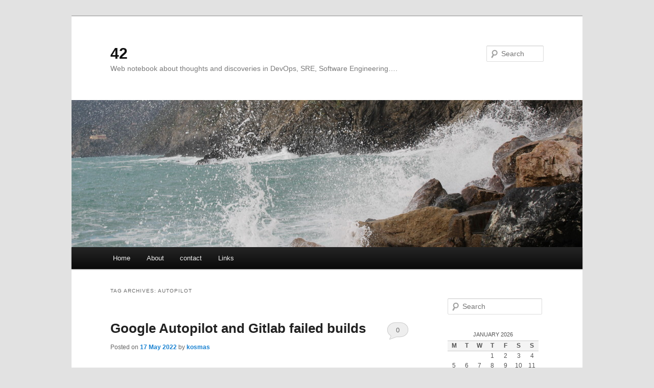

--- FILE ---
content_type: text/html; charset=UTF-8
request_url: https://www.42.mach7x.com/tag/autopilot/
body_size: 16876
content:
<!DOCTYPE html>
<!--[if IE 6]>
<html id="ie6" lang="en-US">
<![endif]-->
<!--[if IE 7]>
<html id="ie7" lang="en-US">
<![endif]-->
<!--[if IE 8]>
<html id="ie8" lang="en-US">
<![endif]-->
<!--[if !(IE 6) & !(IE 7) & !(IE 8)]><!-->
<html lang="en-US">
<!--<![endif]-->
<head>
<meta charset="UTF-8" />
<meta name="viewport" content="width=device-width, initial-scale=1.0" />
<title>
autopilot | 42	</title>
<link rel="profile" href="https://gmpg.org/xfn/11" />
<link rel="stylesheet" type="text/css" media="all" href="https://www.42.mach7x.com/wp-content/themes/twentyeleven/style.css?ver=20250415" />
<link rel="pingback" href="https://www.42.mach7x.com/xmlrpc.php">
<!--[if lt IE 9]>
<script src="https://www.42.mach7x.com/wp-content/themes/twentyeleven/js/html5.js?ver=3.7.0" type="text/javascript"></script>
<![endif]-->
<meta name='robots' content='max-image-preview:large' />
<link rel="alternate" type="application/rss+xml" title="42 &raquo; Feed" href="https://www.42.mach7x.com/feed/" />
<link rel="alternate" type="application/rss+xml" title="42 &raquo; Comments Feed" href="https://www.42.mach7x.com/comments/feed/" />
<link rel="alternate" type="application/rss+xml" title="42 &raquo; autopilot Tag Feed" href="https://www.42.mach7x.com/tag/autopilot/feed/" />
		<!-- This site uses the Google Analytics by MonsterInsights plugin v9.11.1 - Using Analytics tracking - https://www.monsterinsights.com/ -->
		<!-- Note: MonsterInsights is not currently configured on this site. The site owner needs to authenticate with Google Analytics in the MonsterInsights settings panel. -->
					<!-- No tracking code set -->
				<!-- / Google Analytics by MonsterInsights -->
		<style id='wp-img-auto-sizes-contain-inline-css' type='text/css'>
img:is([sizes=auto i],[sizes^="auto," i]){contain-intrinsic-size:3000px 1500px}
/*# sourceURL=wp-img-auto-sizes-contain-inline-css */
</style>
<style id='wp-emoji-styles-inline-css' type='text/css'>

	img.wp-smiley, img.emoji {
		display: inline !important;
		border: none !important;
		box-shadow: none !important;
		height: 1em !important;
		width: 1em !important;
		margin: 0 0.07em !important;
		vertical-align: -0.1em !important;
		background: none !important;
		padding: 0 !important;
	}
/*# sourceURL=wp-emoji-styles-inline-css */
</style>
<style id='wp-block-library-inline-css' type='text/css'>
:root{--wp-block-synced-color:#7a00df;--wp-block-synced-color--rgb:122,0,223;--wp-bound-block-color:var(--wp-block-synced-color);--wp-editor-canvas-background:#ddd;--wp-admin-theme-color:#007cba;--wp-admin-theme-color--rgb:0,124,186;--wp-admin-theme-color-darker-10:#006ba1;--wp-admin-theme-color-darker-10--rgb:0,107,160.5;--wp-admin-theme-color-darker-20:#005a87;--wp-admin-theme-color-darker-20--rgb:0,90,135;--wp-admin-border-width-focus:2px}@media (min-resolution:192dpi){:root{--wp-admin-border-width-focus:1.5px}}.wp-element-button{cursor:pointer}:root .has-very-light-gray-background-color{background-color:#eee}:root .has-very-dark-gray-background-color{background-color:#313131}:root .has-very-light-gray-color{color:#eee}:root .has-very-dark-gray-color{color:#313131}:root .has-vivid-green-cyan-to-vivid-cyan-blue-gradient-background{background:linear-gradient(135deg,#00d084,#0693e3)}:root .has-purple-crush-gradient-background{background:linear-gradient(135deg,#34e2e4,#4721fb 50%,#ab1dfe)}:root .has-hazy-dawn-gradient-background{background:linear-gradient(135deg,#faaca8,#dad0ec)}:root .has-subdued-olive-gradient-background{background:linear-gradient(135deg,#fafae1,#67a671)}:root .has-atomic-cream-gradient-background{background:linear-gradient(135deg,#fdd79a,#004a59)}:root .has-nightshade-gradient-background{background:linear-gradient(135deg,#330968,#31cdcf)}:root .has-midnight-gradient-background{background:linear-gradient(135deg,#020381,#2874fc)}:root{--wp--preset--font-size--normal:16px;--wp--preset--font-size--huge:42px}.has-regular-font-size{font-size:1em}.has-larger-font-size{font-size:2.625em}.has-normal-font-size{font-size:var(--wp--preset--font-size--normal)}.has-huge-font-size{font-size:var(--wp--preset--font-size--huge)}.has-text-align-center{text-align:center}.has-text-align-left{text-align:left}.has-text-align-right{text-align:right}.has-fit-text{white-space:nowrap!important}#end-resizable-editor-section{display:none}.aligncenter{clear:both}.items-justified-left{justify-content:flex-start}.items-justified-center{justify-content:center}.items-justified-right{justify-content:flex-end}.items-justified-space-between{justify-content:space-between}.screen-reader-text{border:0;clip-path:inset(50%);height:1px;margin:-1px;overflow:hidden;padding:0;position:absolute;width:1px;word-wrap:normal!important}.screen-reader-text:focus{background-color:#ddd;clip-path:none;color:#444;display:block;font-size:1em;height:auto;left:5px;line-height:normal;padding:15px 23px 14px;text-decoration:none;top:5px;width:auto;z-index:100000}html :where(.has-border-color){border-style:solid}html :where([style*=border-top-color]){border-top-style:solid}html :where([style*=border-right-color]){border-right-style:solid}html :where([style*=border-bottom-color]){border-bottom-style:solid}html :where([style*=border-left-color]){border-left-style:solid}html :where([style*=border-width]){border-style:solid}html :where([style*=border-top-width]){border-top-style:solid}html :where([style*=border-right-width]){border-right-style:solid}html :where([style*=border-bottom-width]){border-bottom-style:solid}html :where([style*=border-left-width]){border-left-style:solid}html :where(img[class*=wp-image-]){height:auto;max-width:100%}:where(figure){margin:0 0 1em}html :where(.is-position-sticky){--wp-admin--admin-bar--position-offset:var(--wp-admin--admin-bar--height,0px)}@media screen and (max-width:600px){html :where(.is-position-sticky){--wp-admin--admin-bar--position-offset:0px}}

/*# sourceURL=wp-block-library-inline-css */
</style><style id='wp-block-heading-inline-css' type='text/css'>
h1:where(.wp-block-heading).has-background,h2:where(.wp-block-heading).has-background,h3:where(.wp-block-heading).has-background,h4:where(.wp-block-heading).has-background,h5:where(.wp-block-heading).has-background,h6:where(.wp-block-heading).has-background{padding:1.25em 2.375em}h1.has-text-align-left[style*=writing-mode]:where([style*=vertical-lr]),h1.has-text-align-right[style*=writing-mode]:where([style*=vertical-rl]),h2.has-text-align-left[style*=writing-mode]:where([style*=vertical-lr]),h2.has-text-align-right[style*=writing-mode]:where([style*=vertical-rl]),h3.has-text-align-left[style*=writing-mode]:where([style*=vertical-lr]),h3.has-text-align-right[style*=writing-mode]:where([style*=vertical-rl]),h4.has-text-align-left[style*=writing-mode]:where([style*=vertical-lr]),h4.has-text-align-right[style*=writing-mode]:where([style*=vertical-rl]),h5.has-text-align-left[style*=writing-mode]:where([style*=vertical-lr]),h5.has-text-align-right[style*=writing-mode]:where([style*=vertical-rl]),h6.has-text-align-left[style*=writing-mode]:where([style*=vertical-lr]),h6.has-text-align-right[style*=writing-mode]:where([style*=vertical-rl]){rotate:180deg}
/*# sourceURL=https://www.42.mach7x.com/wp-includes/blocks/heading/style.min.css */
</style>
<style id='wp-block-code-inline-css' type='text/css'>
.wp-block-code{box-sizing:border-box}.wp-block-code code{
  /*!rtl:begin:ignore*/direction:ltr;display:block;font-family:inherit;overflow-wrap:break-word;text-align:initial;white-space:pre-wrap
  /*!rtl:end:ignore*/}
/*# sourceURL=https://www.42.mach7x.com/wp-includes/blocks/code/style.min.css */
</style>
<style id='wp-block-code-theme-inline-css' type='text/css'>
.wp-block-code{border:1px solid #ccc;border-radius:4px;font-family:Menlo,Consolas,monaco,monospace;padding:.8em 1em}
/*# sourceURL=https://www.42.mach7x.com/wp-includes/blocks/code/theme.min.css */
</style>
<style id='wp-block-paragraph-inline-css' type='text/css'>
.is-small-text{font-size:.875em}.is-regular-text{font-size:1em}.is-large-text{font-size:2.25em}.is-larger-text{font-size:3em}.has-drop-cap:not(:focus):first-letter{float:left;font-size:8.4em;font-style:normal;font-weight:100;line-height:.68;margin:.05em .1em 0 0;text-transform:uppercase}body.rtl .has-drop-cap:not(:focus):first-letter{float:none;margin-left:.1em}p.has-drop-cap.has-background{overflow:hidden}:root :where(p.has-background){padding:1.25em 2.375em}:where(p.has-text-color:not(.has-link-color)) a{color:inherit}p.has-text-align-left[style*="writing-mode:vertical-lr"],p.has-text-align-right[style*="writing-mode:vertical-rl"]{rotate:180deg}
/*# sourceURL=https://www.42.mach7x.com/wp-includes/blocks/paragraph/style.min.css */
</style>
<style id='codemirror-blocks-code-block-style-inline-css' type='text/css'>
.code-block{margin-bottom:1.5rem;position:relative}.code-block pre.CodeMirror{background:#f2f2f2;background:linear-gradient(180deg,#f2f2f2 50%,#f9f9f9 0);background-size:56px 56px;border:1px solid #ddd;filter:progid:DXImageTransform.Microsoft.gradient(startColorstr="#f2f2f2",endColorstr="#f9f9f9",GradientType=0);line-height:28px;margin:0 0 10px;padding:0 10px;white-space:pre-wrap;white-space:-moz-pre-wrap;white-space:-pre-wrap;white-space:-o-pre-wrap;word-wrap:break-word;font-family:monospace;font-size:16px}.code-block .CodeMirror-fullscreen{bottom:0;height:auto;left:0;margin-bottom:0;padding-bottom:30px;position:fixed;right:0;top:0;z-index:5000}.code-block iframe.output-block-frame{background-color:#fff;box-shadow:0 0 10px 0 #444;display:none;margin:1em 0;transition:all .3s ease-in;width:100%}.code-block iframe.show{display:block}textarea.CodeMirror-ClipBoard{border:0;bottom:0;height:1px;opacity:0;padding:0;position:absolute;right:0;width:1px}.CodeMirror-notice{background:#000;border-radius:5px;bottom:-40px;color:#fff;font-size:12px;left:15px;padding:10px;position:fixed;transition:all .5s;z-index:5001}.CodeMirror svg.loader{background:rgba(30,30,30,.7);border-radius:3px;left:42%;max-width:64px;position:absolute;top:42%;fill:none;stroke:#222;stroke-linecap:round;stroke-width:8%}.CodeMirror use{stroke:#fff;animation:a 2s linear infinite}@keyframes a{to{stroke-dashoffset:0px}}.CodeMirror.has-panel{border-top-left-radius:0!important;border-top-right-radius:0!important}.CodeMirror-panel .max-height{margin-right:.5rem}.CodeMirror-panel .info-panel{display:flex;height:32px;justify-content:space-between;transition:all .4s ease-in}.CodeMirror-panel .info-panel .language{background:#4c607f;color:#fff;display:inline-block;font-size:16px;font-weight:500;padding:4px 32px;transition:"background" .4s ease-out}.CodeMirror-panel .info-panel .language.apl{background:#d2d2d2;color:#000}.CodeMirror-panel .info-panel .language.asp{background:#0088b6}.CodeMirror-panel .info-panel .language.aspx{background:#33a9dc}.CodeMirror-panel .info-panel .language.c{background:#005f91}.CodeMirror-panel .info-panel .language.cpp{background:#984c93}.CodeMirror-panel .info-panel .language.cobol{background:#005ca5}.CodeMirror-panel .info-panel .language.coffeescript{background:#6f4e37}.CodeMirror-panel .info-panel .language.clojure{background:#5881d8}.CodeMirror-panel .info-panel .language.css{background:#1572b6}.CodeMirror-panel .info-panel .language.csharp{background:#368832}.CodeMirror-panel .info-panel .language.diff{background:green}.CodeMirror-panel .info-panel .language.django{background:#44b78b}.CodeMirror-panel .info-panel .language.docker{background:#27b9ec}.CodeMirror-panel .info-panel .language.dylan{background-image:linear-gradient(to bottom right,#fd1a60,#f36420)}.CodeMirror-panel .info-panel .language.elm{background:#5fb4cb}.CodeMirror-panel .info-panel .language.erlang{background:#a2003e}.CodeMirror-panel .info-panel .language.fortran{background:#30b9db}.CodeMirror-panel .info-panel .language.fsharp{background:#665948}.CodeMirror-panel .info-panel .language.git{background:#fca326}.CodeMirror-panel .info-panel .language.go{background:#00acd7}.CodeMirror-panel .info-panel .language.groovy{background:#6398aa}.CodeMirror-panel .info-panel .language.haml{background:#ecdfa7;color:#3f3e29}.CodeMirror-panel .info-panel .language.haskell{background:#8f4e8b}.CodeMirror-panel .info-panel .language.html,.CodeMirror-panel .info-panel .language.htmlembedded,.CodeMirror-panel .info-panel .language.htmlmixed{background:#f1662a}.CodeMirror-panel .info-panel .language.http{background:#509e2f}.CodeMirror-panel .info-panel .language.java{background:#5382a1}.CodeMirror-panel .info-panel .language.js,.CodeMirror-panel .info-panel .language.json,.CodeMirror-panel .info-panel .language.jsx{background:#f5de19}.CodeMirror-panel .info-panel .language.jsonld{background:#0ca69c}.CodeMirror-panel .info-panel .language.jsp{background:#e56f14}.CodeMirror-panel .info-panel .language.kotlin{background-image:linear-gradient(to bottom right,#cb55c0,#f28e0e)}.CodeMirror-panel .info-panel .language.less{background:#193255}.CodeMirror-panel .info-panel .language.lisp{background:#c40804}.CodeMirror-panel .info-panel .language.livescript{background:#317eac}.CodeMirror-panel .info-panel .language.lua{background:navy}.CodeMirror-panel .info-panel .language.markdown{background:#755838}.CodeMirror-panel .info-panel .language.mariadb{background:#c49a6c;color:#002b64}.CodeMirror-panel .info-panel .language.mssql,.CodeMirror-panel .info-panel .language.mysql{background:#5d87a1}.CodeMirror-panel .info-panel .language.nginx{background:#019639}.CodeMirror-panel .info-panel .language.objectivec{background:#c2c2c2}.CodeMirror-panel .info-panel .language.perl{background:#3a3c5b}.CodeMirror-panel .info-panel .language.php{background:#6280b6}.CodeMirror-panel .info-panel .language.plsql{background:red}.CodeMirror-panel .info-panel .language.powershell{background:#5290fd}.CodeMirror-panel .info-panel .language.protobuf{background:#ff5c77}.CodeMirror-panel .info-panel .language.pug{background:#efcca3;color:#442823}.CodeMirror-panel .info-panel .language.puppet{background:#ffae1a}.CodeMirror-panel .info-panel .language.python{background:#ffdc4e;color:#366e9d}.CodeMirror-panel .info-panel .language.q{background:#1e78b3}.CodeMirror-panel .info-panel .language.r{background:#acadb2;color:#185ead}.CodeMirror-panel .info-panel .language.ruby{background:#e71622}.CodeMirror-panel .info-panel .language.rust{background:#a04f12}.CodeMirror-panel .info-panel .language.scala{background:#fe0000}.CodeMirror-panel .info-panel .language.stylus{background:#ff2952}.CodeMirror-panel .info-panel .language.sass,.CodeMirror-panel .info-panel .language.scss{background:#cd6799}.CodeMirror-panel .info-panel .language.shell{background:#d9b400}.CodeMirror-panel .info-panel .language.sql{background:#ffda44}.CodeMirror-panel .info-panel .language.sqlite{background:#003b57}.CodeMirror-panel .info-panel .language.squirrel{background:#a05a2c}.CodeMirror-panel .info-panel .language.stylus{background:#c2c2c2}.CodeMirror-panel .info-panel .language.swift{background:#fd2822}.CodeMirror-panel .info-panel .language.tcl{background:#c3b15f}.CodeMirror-panel .info-panel .language.text{background:#829ec2}.CodeMirror-panel .info-panel .language.textile{background:#ffe7ac;color:#000}.CodeMirror-panel .info-panel .language.toml{background:#7f7f7f}.CodeMirror-panel .info-panel .language.ttcn{background:#00adee}.CodeMirror-panel .info-panel .language.twig{background:#78dc50}.CodeMirror-panel .info-panel .language.typescript{background:#007acc}.CodeMirror-panel .info-panel .language.vb{background:#00519a}.CodeMirror-panel .info-panel .language.velocity{background:#262692}.CodeMirror-panel .info-panel .language.verilog{background:#1a348f}.CodeMirror-panel .info-panel .language.vhdl{background:#0d9b35}.CodeMirror-panel .info-panel .language.vue{background:#41b883}.CodeMirror-panel .info-panel .language.xml,.CodeMirror-panel .info-panel .language.xquery{background:#f1662a}.CodeMirror-panel .info-panel .language.yaml{background:#fbc02d}.CodeMirror-panel .control-panel{display:flex;padding:5px 3px}.CodeMirror-panel .control-panel>span{cursor:pointer;display:flex;margin:0 5px 0 0;transition:all .3s}.CodeMirror-panel .control-panel>span:hover{color:#fff}.CodeMirror-panel .control-panel .run-code{border:2px solid;border-radius:20px;box-sizing:border-box;display:inline-block;height:20px;position:relative;transform:scale(1);width:20px}.CodeMirror-panel .control-panel .run-code:after,.CodeMirror-panel .control-panel .run-code:before{box-sizing:border-box;content:"";display:block;position:absolute;top:3px}.CodeMirror-panel .control-panel .run-code:after{border-bottom:5px solid transparent;border-left:9px solid;border-top:5px solid transparent;left:5px;width:0}.CodeMirror-panel .control-panel .maximize,.CodeMirror-panel .control-panel .restore{border:2px solid;border-radius:2px;box-sizing:border-box;display:inline-block;height:20px;position:relative;transform:scale(1);width:20px}.CodeMirror-panel .control-panel .maximize:after{height:12px;top:2px;width:12px}.CodeMirror-panel .control-panel .maximize:after,.CodeMirror-panel .control-panel .restore:after{background:currentColor;box-sizing:border-box;content:"";display:inline-block;left:2px;position:absolute}.CodeMirror-panel .control-panel .restore:after{bottom:3px;height:3px;width:9px}.CodeMirror-panel .control-panel .copy{border:2px solid;border-bottom:0;border-radius:2px;border-right:0;box-sizing:border-box;display:inline-block;height:18px;position:relative;transform:scale(1);width:14px}.CodeMirror-panel .control-panel .copy:after{border:2px solid;border-radius:0 0 2px 0;box-sizing:border-box;content:"";display:inline-block;height:17px;left:1px;position:absolute;top:1px;width:13px}.CodeMirror-panel .control-panel .tool{cursor:help;position:relative}.CodeMirror-panel .control-panel .tool:after,.CodeMirror-panel .control-panel .tool:before{left:50%;opacity:0;position:absolute;z-index:-100}.CodeMirror-panel .control-panel .tool:focus:after,.CodeMirror-panel .control-panel .tool:focus:before,.CodeMirror-panel .control-panel .tool:hover:after,.CodeMirror-panel .control-panel .tool:hover:before{opacity:1;transform:scale(1) translateY(0);z-index:100}.CodeMirror-panel .control-panel .tool:before{border-color:transparent transparent #3e474f;border-style:solid;border-width:8px 12px 12px 8px;content:"";left:0;top:100%;transform:scale(.6) translateY(-20%);transition:all .85s cubic-bezier(.84,-.18,.31,1.26),opacity .85s .5s}.CodeMirror-panel .control-panel .tool:after{background:#3e474f;border-radius:5px;color:#edeff0;content:attr(data-tip);font-size:14px;left:-90px;padding:5px;text-align:center;top:180%;transition:all .85s cubic-bezier(.84,-.18,.31,1.26) .2s;width:120px}

/*# sourceURL=https://www.42.mach7x.com/wp-content/plugins/wp-codemirror-block/build/style-index.css */
</style>
<style id='global-styles-inline-css' type='text/css'>
:root{--wp--preset--aspect-ratio--square: 1;--wp--preset--aspect-ratio--4-3: 4/3;--wp--preset--aspect-ratio--3-4: 3/4;--wp--preset--aspect-ratio--3-2: 3/2;--wp--preset--aspect-ratio--2-3: 2/3;--wp--preset--aspect-ratio--16-9: 16/9;--wp--preset--aspect-ratio--9-16: 9/16;--wp--preset--color--black: #000;--wp--preset--color--cyan-bluish-gray: #abb8c3;--wp--preset--color--white: #fff;--wp--preset--color--pale-pink: #f78da7;--wp--preset--color--vivid-red: #cf2e2e;--wp--preset--color--luminous-vivid-orange: #ff6900;--wp--preset--color--luminous-vivid-amber: #fcb900;--wp--preset--color--light-green-cyan: #7bdcb5;--wp--preset--color--vivid-green-cyan: #00d084;--wp--preset--color--pale-cyan-blue: #8ed1fc;--wp--preset--color--vivid-cyan-blue: #0693e3;--wp--preset--color--vivid-purple: #9b51e0;--wp--preset--color--blue: #1982d1;--wp--preset--color--dark-gray: #373737;--wp--preset--color--medium-gray: #666;--wp--preset--color--light-gray: #e2e2e2;--wp--preset--gradient--vivid-cyan-blue-to-vivid-purple: linear-gradient(135deg,rgb(6,147,227) 0%,rgb(155,81,224) 100%);--wp--preset--gradient--light-green-cyan-to-vivid-green-cyan: linear-gradient(135deg,rgb(122,220,180) 0%,rgb(0,208,130) 100%);--wp--preset--gradient--luminous-vivid-amber-to-luminous-vivid-orange: linear-gradient(135deg,rgb(252,185,0) 0%,rgb(255,105,0) 100%);--wp--preset--gradient--luminous-vivid-orange-to-vivid-red: linear-gradient(135deg,rgb(255,105,0) 0%,rgb(207,46,46) 100%);--wp--preset--gradient--very-light-gray-to-cyan-bluish-gray: linear-gradient(135deg,rgb(238,238,238) 0%,rgb(169,184,195) 100%);--wp--preset--gradient--cool-to-warm-spectrum: linear-gradient(135deg,rgb(74,234,220) 0%,rgb(151,120,209) 20%,rgb(207,42,186) 40%,rgb(238,44,130) 60%,rgb(251,105,98) 80%,rgb(254,248,76) 100%);--wp--preset--gradient--blush-light-purple: linear-gradient(135deg,rgb(255,206,236) 0%,rgb(152,150,240) 100%);--wp--preset--gradient--blush-bordeaux: linear-gradient(135deg,rgb(254,205,165) 0%,rgb(254,45,45) 50%,rgb(107,0,62) 100%);--wp--preset--gradient--luminous-dusk: linear-gradient(135deg,rgb(255,203,112) 0%,rgb(199,81,192) 50%,rgb(65,88,208) 100%);--wp--preset--gradient--pale-ocean: linear-gradient(135deg,rgb(255,245,203) 0%,rgb(182,227,212) 50%,rgb(51,167,181) 100%);--wp--preset--gradient--electric-grass: linear-gradient(135deg,rgb(202,248,128) 0%,rgb(113,206,126) 100%);--wp--preset--gradient--midnight: linear-gradient(135deg,rgb(2,3,129) 0%,rgb(40,116,252) 100%);--wp--preset--font-size--small: 13px;--wp--preset--font-size--medium: 20px;--wp--preset--font-size--large: 36px;--wp--preset--font-size--x-large: 42px;--wp--preset--spacing--20: 0.44rem;--wp--preset--spacing--30: 0.67rem;--wp--preset--spacing--40: 1rem;--wp--preset--spacing--50: 1.5rem;--wp--preset--spacing--60: 2.25rem;--wp--preset--spacing--70: 3.38rem;--wp--preset--spacing--80: 5.06rem;--wp--preset--shadow--natural: 6px 6px 9px rgba(0, 0, 0, 0.2);--wp--preset--shadow--deep: 12px 12px 50px rgba(0, 0, 0, 0.4);--wp--preset--shadow--sharp: 6px 6px 0px rgba(0, 0, 0, 0.2);--wp--preset--shadow--outlined: 6px 6px 0px -3px rgb(255, 255, 255), 6px 6px rgb(0, 0, 0);--wp--preset--shadow--crisp: 6px 6px 0px rgb(0, 0, 0);}:where(.is-layout-flex){gap: 0.5em;}:where(.is-layout-grid){gap: 0.5em;}body .is-layout-flex{display: flex;}.is-layout-flex{flex-wrap: wrap;align-items: center;}.is-layout-flex > :is(*, div){margin: 0;}body .is-layout-grid{display: grid;}.is-layout-grid > :is(*, div){margin: 0;}:where(.wp-block-columns.is-layout-flex){gap: 2em;}:where(.wp-block-columns.is-layout-grid){gap: 2em;}:where(.wp-block-post-template.is-layout-flex){gap: 1.25em;}:where(.wp-block-post-template.is-layout-grid){gap: 1.25em;}.has-black-color{color: var(--wp--preset--color--black) !important;}.has-cyan-bluish-gray-color{color: var(--wp--preset--color--cyan-bluish-gray) !important;}.has-white-color{color: var(--wp--preset--color--white) !important;}.has-pale-pink-color{color: var(--wp--preset--color--pale-pink) !important;}.has-vivid-red-color{color: var(--wp--preset--color--vivid-red) !important;}.has-luminous-vivid-orange-color{color: var(--wp--preset--color--luminous-vivid-orange) !important;}.has-luminous-vivid-amber-color{color: var(--wp--preset--color--luminous-vivid-amber) !important;}.has-light-green-cyan-color{color: var(--wp--preset--color--light-green-cyan) !important;}.has-vivid-green-cyan-color{color: var(--wp--preset--color--vivid-green-cyan) !important;}.has-pale-cyan-blue-color{color: var(--wp--preset--color--pale-cyan-blue) !important;}.has-vivid-cyan-blue-color{color: var(--wp--preset--color--vivid-cyan-blue) !important;}.has-vivid-purple-color{color: var(--wp--preset--color--vivid-purple) !important;}.has-black-background-color{background-color: var(--wp--preset--color--black) !important;}.has-cyan-bluish-gray-background-color{background-color: var(--wp--preset--color--cyan-bluish-gray) !important;}.has-white-background-color{background-color: var(--wp--preset--color--white) !important;}.has-pale-pink-background-color{background-color: var(--wp--preset--color--pale-pink) !important;}.has-vivid-red-background-color{background-color: var(--wp--preset--color--vivid-red) !important;}.has-luminous-vivid-orange-background-color{background-color: var(--wp--preset--color--luminous-vivid-orange) !important;}.has-luminous-vivid-amber-background-color{background-color: var(--wp--preset--color--luminous-vivid-amber) !important;}.has-light-green-cyan-background-color{background-color: var(--wp--preset--color--light-green-cyan) !important;}.has-vivid-green-cyan-background-color{background-color: var(--wp--preset--color--vivid-green-cyan) !important;}.has-pale-cyan-blue-background-color{background-color: var(--wp--preset--color--pale-cyan-blue) !important;}.has-vivid-cyan-blue-background-color{background-color: var(--wp--preset--color--vivid-cyan-blue) !important;}.has-vivid-purple-background-color{background-color: var(--wp--preset--color--vivid-purple) !important;}.has-black-border-color{border-color: var(--wp--preset--color--black) !important;}.has-cyan-bluish-gray-border-color{border-color: var(--wp--preset--color--cyan-bluish-gray) !important;}.has-white-border-color{border-color: var(--wp--preset--color--white) !important;}.has-pale-pink-border-color{border-color: var(--wp--preset--color--pale-pink) !important;}.has-vivid-red-border-color{border-color: var(--wp--preset--color--vivid-red) !important;}.has-luminous-vivid-orange-border-color{border-color: var(--wp--preset--color--luminous-vivid-orange) !important;}.has-luminous-vivid-amber-border-color{border-color: var(--wp--preset--color--luminous-vivid-amber) !important;}.has-light-green-cyan-border-color{border-color: var(--wp--preset--color--light-green-cyan) !important;}.has-vivid-green-cyan-border-color{border-color: var(--wp--preset--color--vivid-green-cyan) !important;}.has-pale-cyan-blue-border-color{border-color: var(--wp--preset--color--pale-cyan-blue) !important;}.has-vivid-cyan-blue-border-color{border-color: var(--wp--preset--color--vivid-cyan-blue) !important;}.has-vivid-purple-border-color{border-color: var(--wp--preset--color--vivid-purple) !important;}.has-vivid-cyan-blue-to-vivid-purple-gradient-background{background: var(--wp--preset--gradient--vivid-cyan-blue-to-vivid-purple) !important;}.has-light-green-cyan-to-vivid-green-cyan-gradient-background{background: var(--wp--preset--gradient--light-green-cyan-to-vivid-green-cyan) !important;}.has-luminous-vivid-amber-to-luminous-vivid-orange-gradient-background{background: var(--wp--preset--gradient--luminous-vivid-amber-to-luminous-vivid-orange) !important;}.has-luminous-vivid-orange-to-vivid-red-gradient-background{background: var(--wp--preset--gradient--luminous-vivid-orange-to-vivid-red) !important;}.has-very-light-gray-to-cyan-bluish-gray-gradient-background{background: var(--wp--preset--gradient--very-light-gray-to-cyan-bluish-gray) !important;}.has-cool-to-warm-spectrum-gradient-background{background: var(--wp--preset--gradient--cool-to-warm-spectrum) !important;}.has-blush-light-purple-gradient-background{background: var(--wp--preset--gradient--blush-light-purple) !important;}.has-blush-bordeaux-gradient-background{background: var(--wp--preset--gradient--blush-bordeaux) !important;}.has-luminous-dusk-gradient-background{background: var(--wp--preset--gradient--luminous-dusk) !important;}.has-pale-ocean-gradient-background{background: var(--wp--preset--gradient--pale-ocean) !important;}.has-electric-grass-gradient-background{background: var(--wp--preset--gradient--electric-grass) !important;}.has-midnight-gradient-background{background: var(--wp--preset--gradient--midnight) !important;}.has-small-font-size{font-size: var(--wp--preset--font-size--small) !important;}.has-medium-font-size{font-size: var(--wp--preset--font-size--medium) !important;}.has-large-font-size{font-size: var(--wp--preset--font-size--large) !important;}.has-x-large-font-size{font-size: var(--wp--preset--font-size--x-large) !important;}
/*# sourceURL=global-styles-inline-css */
</style>

<style id='classic-theme-styles-inline-css' type='text/css'>
/*! This file is auto-generated */
.wp-block-button__link{color:#fff;background-color:#32373c;border-radius:9999px;box-shadow:none;text-decoration:none;padding:calc(.667em + 2px) calc(1.333em + 2px);font-size:1.125em}.wp-block-file__button{background:#32373c;color:#fff;text-decoration:none}
/*# sourceURL=/wp-includes/css/classic-themes.min.css */
</style>
<link rel='stylesheet' id='twentyeleven-block-style-css' href='https://www.42.mach7x.com/wp-content/themes/twentyeleven/blocks.css?ver=20240703' type='text/css' media='all' />
<script type="text/javascript" src="https://www.42.mach7x.com/wp-includes/js/jquery/jquery.min.js?ver=3.7.1" id="jquery-core-js"></script>
<script type="text/javascript" src="https://www.42.mach7x.com/wp-includes/js/jquery/jquery-migrate.min.js?ver=3.4.1" id="jquery-migrate-js"></script>
<link rel="https://api.w.org/" href="https://www.42.mach7x.com/wp-json/" /><link rel="alternate" title="JSON" type="application/json" href="https://www.42.mach7x.com/wp-json/wp/v2/tags/852" /><link rel="EditURI" type="application/rsd+xml" title="RSD" href="https://www.42.mach7x.com/xmlrpc.php?rsd" />
<meta name="generator" content="WordPress 6.9" />
<style type="text/css">.recentcomments a{display:inline !important;padding:0 !important;margin:0 !important;}</style></head>

<body class="archive tag tag-autopilot tag-852 wp-embed-responsive wp-theme-twentyeleven two-column right-sidebar">
<div class="skip-link"><a class="assistive-text" href="#content">Skip to primary content</a></div><div class="skip-link"><a class="assistive-text" href="#secondary">Skip to secondary content</a></div><div id="page" class="hfeed">
	<header id="branding">
			<hgroup>
							<h1 id="site-title"><span><a href="https://www.42.mach7x.com/" rel="home" >42</a></span></h1>
				<h2 id="site-description">Web notebook about thoughts and discoveries in DevOps, SRE, Software Engineering&#8230;.</h2>
			</hgroup>

						<a href="https://www.42.mach7x.com/" rel="home" >
				<img src="https://www.42.mach7x.com/wp-content/uploads/2015/10/cropped-IMG_0536.jpg" width="1000" height="288" alt="42" srcset="https://www.42.mach7x.com/wp-content/uploads/2015/10/cropped-IMG_0536.jpg 1000w, https://www.42.mach7x.com/wp-content/uploads/2015/10/cropped-IMG_0536-300x86.jpg 300w, https://www.42.mach7x.com/wp-content/uploads/2015/10/cropped-IMG_0536-500x144.jpg 500w" sizes="(max-width: 1000px) 100vw, 1000px" decoding="async" fetchpriority="high" />			</a>
			
									<form method="get" id="searchform" action="https://www.42.mach7x.com/">
		<label for="s" class="assistive-text">Search</label>
		<input type="text" class="field" name="s" id="s" placeholder="Search" />
		<input type="submit" class="submit" name="submit" id="searchsubmit" value="Search" />
	</form>
			
			<nav id="access">
				<h3 class="assistive-text">Main menu</h3>
				<div class="menu"><ul>
<li ><a href="https://www.42.mach7x.com/">Home</a></li><li class="page_item page-item-2"><a href="https://www.42.mach7x.com/about/">About</a></li>
<li class="page_item page-item-107"><a href="https://www.42.mach7x.com/contact/">contact</a></li>
<li class="page_item page-item-7"><a href="https://www.42.mach7x.com/links/">Links</a></li>
</ul></div>
			</nav><!-- #access -->
	</header><!-- #branding -->


	<div id="main">

		<section id="primary">
			<div id="content" role="main">

			
				<header class="page-header">
					<h1 class="page-title">
					Tag Archives: <span>autopilot</span>					</h1>

									</header>

				
				
					
	<article id="post-1629" class="post-1629 post type-post status-publish format-standard hentry category-gitlab category-google tag-autopilot tag-gitlab tag-gitlab-runners tag-gke tag-google tag-k8s tag-limitrange">
		<header class="entry-header">
						<h1 class="entry-title"><a href="https://www.42.mach7x.com/2022/05/17/google-autopilot-and-gitlab-failed-builds/" rel="bookmark">Google Autopilot and Gitlab failed builds</a></h1>
			
						<div class="entry-meta">
				<span class="sep">Posted on </span><a href="https://www.42.mach7x.com/2022/05/17/google-autopilot-and-gitlab-failed-builds/" title="6:00 pm" rel="bookmark"><time class="entry-date" datetime="2022-05-17T18:00:00+00:00">17 May 2022</time></a><span class="by-author"> <span class="sep"> by </span> <span class="author vcard"><a class="url fn n" href="https://www.42.mach7x.com/author/kosmas/" title="View all posts by kosmas" rel="author">kosmas</a></span></span>			</div><!-- .entry-meta -->
			
						<div class="comments-link">
				<a href="https://www.42.mach7x.com/2022/05/17/google-autopilot-and-gitlab-failed-builds/#respond"><span class="dsq-postid" data-dsqidentifier="1629 https://www.42.mach7x.com/?p=1629"><span class="leave-reply">Reply</span></span></a>			</div>
					</header><!-- .entry-header -->

				<div class="entry-content">
			
<h2 class="wp-block-heading">Problem</h2>



<p>You want to use Google&#8217;s Autopilot for your gitlab runners, but your job/builds fail because of low resources (ie ephemeral storage).</p>



<h2 class="wp-block-heading">Solution</h2>



<p>You can use a limit range to increase the limits for ephemeral storage or/and memory that will make Google&#8217;s autopilot to use them and scale them appropriately.</p>



<p>Create a limit range file like:</p>



<pre class="wp-block-code"><code>apiVersion: v1
kind: LimitRange
metadata:
  name: limit-ephemeral-storage
spec:
  limits:
  - default:
      ephemeral-storage: "10Gi"
      memory: "16Gi"
    defaultRequest:
      ephemeral-storage: "10Gi"
      memory: "16Gi"
    type: Container</code></pre>



<p>And then apply it to your cluster</p>



<pre class="wp-block-code"><code>kubectl -n namespace apply -f limit_range.yaml</code></pre>



<p></p>
					</div><!-- .entry-content -->
		
		<footer class="entry-meta">
			
										<span class="cat-links">
					<span class="entry-utility-prep entry-utility-prep-cat-links">Posted in</span> <a href="https://www.42.mach7x.com/category/gitlab/" rel="category tag">Gitlab</a>, <a href="https://www.42.mach7x.com/category/google/" rel="category tag">Google</a>			</span>
							
										<span class="sep"> | </span>
								<span class="tag-links">
					<span class="entry-utility-prep entry-utility-prep-tag-links">Tagged</span> <a href="https://www.42.mach7x.com/tag/autopilot/" rel="tag">autopilot</a>, <a href="https://www.42.mach7x.com/tag/gitlab/" rel="tag">gitlab</a>, <a href="https://www.42.mach7x.com/tag/gitlab-runners/" rel="tag">Gitlab runners</a>, <a href="https://www.42.mach7x.com/tag/gke/" rel="tag">GKE</a>, <a href="https://www.42.mach7x.com/tag/google/" rel="tag">Google</a>, <a href="https://www.42.mach7x.com/tag/k8s/" rel="tag">k8s</a>, <a href="https://www.42.mach7x.com/tag/limitrange/" rel="tag">limitrange</a>			</span>
							
										<span class="sep"> | </span>
						<span class="comments-link"><a href="https://www.42.mach7x.com/2022/05/17/google-autopilot-and-gitlab-failed-builds/#respond"><span class="dsq-postid" data-dsqidentifier="1629 https://www.42.mach7x.com/?p=1629"><span class="leave-reply">Leave a reply</span></span></a></span>
			
					</footer><!-- .entry-meta -->
	</article><!-- #post-1629 -->

				
					
	<article id="post-1622" class="post-1622 post type-post status-publish format-standard hentry category-devops category-gke category-google category-kubernetes tag-autopilot tag-gcloud tag-gke tag-region tag-terraform tag-zone">
		<header class="entry-header">
						<h1 class="entry-title"><a href="https://www.42.mach7x.com/2022/04/25/googlecloudsdk-calliope-exceptions-httpexception-responseerror-code400-messageautopilot-clusters-must-be-regional-clusters/" rel="bookmark">googlecloudsdk.calliope.exceptions.HttpException: ResponseError: code=400, message=Autopilot clusters must be regional clusters.</a></h1>
			
						<div class="entry-meta">
				<span class="sep">Posted on </span><a href="https://www.42.mach7x.com/2022/04/25/googlecloudsdk-calliope-exceptions-httpexception-responseerror-code400-messageautopilot-clusters-must-be-regional-clusters/" title="8:20 am" rel="bookmark"><time class="entry-date" datetime="2022-04-25T08:20:18+00:00">25 April 2022</time></a><span class="by-author"> <span class="sep"> by </span> <span class="author vcard"><a class="url fn n" href="https://www.42.mach7x.com/author/kosmas/" title="View all posts by kosmas" rel="author">kosmas</a></span></span>			</div><!-- .entry-meta -->
			
						<div class="comments-link">
				<a href="https://www.42.mach7x.com/2022/04/25/googlecloudsdk-calliope-exceptions-httpexception-responseerror-code400-messageautopilot-clusters-must-be-regional-clusters/#respond"><span class="dsq-postid" data-dsqidentifier="1622 https://www.42.mach7x.com/?p=1622"><span class="leave-reply">Reply</span></span></a>			</div>
					</header><!-- .entry-header -->

				<div class="entry-content">
			
<h2 class="wp-block-heading">Problem</h2>



<p>Trying to create an auto-cluster either using terraform or gcloud cli, and specifying the region name returns the error that &#8216;Autopilot clusters must be regional clusters.</p>



<p>So with gcloud this is the command and output</p>



<div class="wp-block-codemirror-blocks-code-block code-block"><pre class="CodeMirror" data-setting="{&quot;showPanel&quot;:true,&quot;languageLabel&quot;:&quot;language&quot;,&quot;fullScreenButton&quot;:true,&quot;copyButton&quot;:true,&quot;mode&quot;:&quot;htmlmixed&quot;,&quot;mime&quot;:&quot;text/html&quot;,&quot;theme&quot;:&quot;material&quot;,&quot;lineNumbers&quot;:false,&quot;styleActiveLine&quot;:false,&quot;lineWrapping&quot;:false,&quot;readOnly&quot;:true,&quot;fileName&quot;:&quot;BASH&quot;,&quot;language&quot;:&quot;HTML&quot;,&quot;maxHeight&quot;:&quot;400px&quot;,&quot;modeName&quot;:&quot;html&quot;}">kosmas: (master %)$ gcloud container clusters create-auto test-cluster --region=europe-west6-b
Note: The Pod address range limits the maximum size of the cluster. Please refer to https://cloud.google.com/kubernetes-engine/docs/how-to/flexible-pod-cidr to learn how to optimize IP address allocation.
ERROR: (gcloud.container.clusters.create-auto) ResponseError: code=400, message=Autopilot clusters must be regional clusters.
</pre></div>



<h2 class="wp-block-heading">Solution</h2>



<p>Using the actual region name (that can be taken from the list of available zones/regions)</p>



<div class="wp-block-codemirror-blocks-code-block code-block"><pre class="CodeMirror" data-setting="{&quot;showPanel&quot;:true,&quot;languageLabel&quot;:&quot;language&quot;,&quot;fullScreenButton&quot;:true,&quot;copyButton&quot;:true,&quot;mode&quot;:&quot;htmlmixed&quot;,&quot;mime&quot;:&quot;text/html&quot;,&quot;theme&quot;:&quot;material&quot;,&quot;lineNumbers&quot;:false,&quot;styleActiveLine&quot;:false,&quot;lineWrapping&quot;:false,&quot;readOnly&quot;:true,&quot;fileName&quot;:&quot;BASH&quot;,&quot;language&quot;:&quot;HTML&quot;,&quot;maxHeight&quot;:&quot;400px&quot;,&quot;modeName&quot;:&quot;html&quot;}">gcloud compute zones list

NAME                       REGION                   STATUS  NEXT_MAINTENANCE  TURNDOWN_DATE
us-east1-b                 us-east1                 UP
us-east1-c                 us-east1                 UP
...
europe-west6-b             europe-west6             UP
...</pre></div>



<p>And using the correct region name (without the b)</p>



<div class="wp-block-codemirror-blocks-code-block code-block"><pre class="CodeMirror" data-setting="{&quot;showPanel&quot;:true,&quot;languageLabel&quot;:&quot;language&quot;,&quot;fullScreenButton&quot;:true,&quot;copyButton&quot;:true,&quot;mode&quot;:&quot;htmlmixed&quot;,&quot;mime&quot;:&quot;text/html&quot;,&quot;theme&quot;:&quot;material&quot;,&quot;lineNumbers&quot;:false,&quot;styleActiveLine&quot;:false,&quot;lineWrapping&quot;:false,&quot;readOnly&quot;:true,&quot;fileName&quot;:&quot;BASH&quot;,&quot;language&quot;:&quot;HTML&quot;,&quot;maxHeight&quot;:&quot;400px&quot;,&quot;modeName&quot;:&quot;html&quot;}">gcloud container clusters create-auto test-cluster --region=europe-west6 --verbosity debug

...
Created [https://container.googleapis.com/v1/projects/gitlab-runner-343714/zones/europe-west6/clusters/test-cluster].
...
NAME          LOCATION      MASTER_VERSION   MASTER_IP     MACHINE_TYPE  NODE_VERSION     NUM_NODES  STATUS
test-cluster  europe-west6  1.21.6-gke.1503  xxx.xxx.xxx.xxx  e2-medium     1.21.6-gke.1503  3          RUNNING
</pre></div>



<p></p>
					</div><!-- .entry-content -->
		
		<footer class="entry-meta">
			
										<span class="cat-links">
					<span class="entry-utility-prep entry-utility-prep-cat-links">Posted in</span> <a href="https://www.42.mach7x.com/category/devops/" rel="category tag">DevOps</a>, <a href="https://www.42.mach7x.com/category/google/gke/" rel="category tag">GKE</a>, <a href="https://www.42.mach7x.com/category/google/" rel="category tag">Google</a>, <a href="https://www.42.mach7x.com/category/devops/kubernetes/" rel="category tag">Kubernetes</a>			</span>
							
										<span class="sep"> | </span>
								<span class="tag-links">
					<span class="entry-utility-prep entry-utility-prep-tag-links">Tagged</span> <a href="https://www.42.mach7x.com/tag/autopilot/" rel="tag">autopilot</a>, <a href="https://www.42.mach7x.com/tag/gcloud/" rel="tag">gcloud</a>, <a href="https://www.42.mach7x.com/tag/gke/" rel="tag">GKE</a>, <a href="https://www.42.mach7x.com/tag/region/" rel="tag">Region</a>, <a href="https://www.42.mach7x.com/tag/terraform/" rel="tag">Terraform</a>, <a href="https://www.42.mach7x.com/tag/zone/" rel="tag">Zone</a>			</span>
							
										<span class="sep"> | </span>
						<span class="comments-link"><a href="https://www.42.mach7x.com/2022/04/25/googlecloudsdk-calliope-exceptions-httpexception-responseerror-code400-messageautopilot-clusters-must-be-regional-clusters/#respond"><span class="dsq-postid" data-dsqidentifier="1622 https://www.42.mach7x.com/?p=1622"><span class="leave-reply">Leave a reply</span></span></a></span>
			
					</footer><!-- .entry-meta -->
	</article><!-- #post-1622 -->

				
				
			
			</div><!-- #content -->
		</section><!-- #primary -->

		<div id="secondary" class="widget-area" role="complementary">
			<aside id="text-426366261" class="widget widget_text">			<div class="textwidget"><!-- <small>Currently looking for Ruby on Rails role.<br>
Get in touch if you have something.</small><br>
<p> --></div>
		</aside><aside id="search-2" class="widget widget_search">	<form method="get" id="searchform" action="https://www.42.mach7x.com/">
		<label for="s" class="assistive-text">Search</label>
		<input type="text" class="field" name="s" id="s" placeholder="Search" />
		<input type="submit" class="submit" name="submit" id="searchsubmit" value="Search" />
	</form>
</aside><aside id="calendar-2" class="widget widget_calendar"><div id="calendar_wrap" class="calendar_wrap"><table id="wp-calendar" class="wp-calendar-table">
	<caption>January 2026</caption>
	<thead>
	<tr>
		<th scope="col" aria-label="Monday">M</th>
		<th scope="col" aria-label="Tuesday">T</th>
		<th scope="col" aria-label="Wednesday">W</th>
		<th scope="col" aria-label="Thursday">T</th>
		<th scope="col" aria-label="Friday">F</th>
		<th scope="col" aria-label="Saturday">S</th>
		<th scope="col" aria-label="Sunday">S</th>
	</tr>
	</thead>
	<tbody>
	<tr>
		<td colspan="3" class="pad">&nbsp;</td><td>1</td><td>2</td><td>3</td><td>4</td>
	</tr>
	<tr>
		<td>5</td><td>6</td><td>7</td><td>8</td><td>9</td><td>10</td><td>11</td>
	</tr>
	<tr>
		<td>12</td><td>13</td><td>14</td><td>15</td><td>16</td><td>17</td><td>18</td>
	</tr>
	<tr>
		<td>19</td><td>20</td><td>21</td><td id="today">22</td><td>23</td><td>24</td><td>25</td>
	</tr>
	<tr>
		<td>26</td><td>27</td><td>28</td><td>29</td><td>30</td><td>31</td>
		<td class="pad" colspan="1">&nbsp;</td>
	</tr>
	</tbody>
	</table><nav aria-label="Previous and next months" class="wp-calendar-nav">
		<span class="wp-calendar-nav-prev"><a href="https://www.42.mach7x.com/2025/12/">&laquo; Dec</a></span>
		<span class="pad">&nbsp;</span>
		<span class="wp-calendar-nav-next">&nbsp;</span>
	</nav></div></aside><aside id="tag_cloud-2" class="widget widget_tag_cloud"><h3 class="widget-title">Tags</h3><div class="tagcloud"><ul class='wp-tag-cloud' role='list'>
	<li><a href="https://www.42.mach7x.com/tag/activescaffold/" class="tag-cloud-link tag-link-9 tag-link-position-1" style="font-size: 8pt;" aria-label="ActiveScaffold (5 items)">ActiveScaffold</a></li>
	<li><a href="https://www.42.mach7x.com/tag/apache/" class="tag-cloud-link tag-link-65 tag-link-position-2" style="font-size: 8pt;" aria-label="apache (5 items)">apache</a></li>
	<li><a href="https://www.42.mach7x.com/tag/aws-2/" class="tag-cloud-link tag-link-374 tag-link-position-3" style="font-size: 10.069565217391pt;" aria-label="aws (8 items)">aws</a></li>
	<li><a href="https://www.42.mach7x.com/tag/bash/" class="tag-cloud-link tag-link-36 tag-link-position-4" style="font-size: 13.478260869565pt;" aria-label="bash (16 items)">bash</a></li>
	<li><a href="https://www.42.mach7x.com/tag/capistrano/" class="tag-cloud-link tag-link-16 tag-link-position-5" style="font-size: 14.573913043478pt;" aria-label="capistrano (20 items)">capistrano</a></li>
	<li><a href="https://www.42.mach7x.com/tag/crontab/" class="tag-cloud-link tag-link-84 tag-link-position-6" style="font-size: 8pt;" aria-label="crontab (5 items)">crontab</a></li>
	<li><a href="https://www.42.mach7x.com/tag/cucumber/" class="tag-cloud-link tag-link-521 tag-link-position-7" style="font-size: 13.478260869565pt;" aria-label="Cucumber (16 items)">Cucumber</a></li>
	<li><a href="https://www.42.mach7x.com/tag/debian-2/" class="tag-cloud-link tag-link-242 tag-link-position-8" style="font-size: 11.165217391304pt;" aria-label="debian (10 items)">debian</a></li>
	<li><a href="https://www.42.mach7x.com/tag/devops/" class="tag-cloud-link tag-link-485 tag-link-position-9" style="font-size: 12.017391304348pt;" aria-label="DevOps (12 items)">DevOps</a></li>
	<li><a href="https://www.42.mach7x.com/tag/docker-2/" class="tag-cloud-link tag-link-476 tag-link-position-10" style="font-size: 16.15652173913pt;" aria-label="docker (27 items)">docker</a></li>
	<li><a href="https://www.42.mach7x.com/tag/dreamhost/" class="tag-cloud-link tag-link-516 tag-link-position-11" style="font-size: 14.817391304348pt;" aria-label="Dreamhost (21 items)">Dreamhost</a></li>
	<li><a href="https://www.42.mach7x.com/tag/elixir/" class="tag-cloud-link tag-link-531 tag-link-position-12" style="font-size: 9.4608695652174pt;" aria-label="Elixir (7 items)">Elixir</a></li>
	<li><a href="https://www.42.mach7x.com/tag/error/" class="tag-cloud-link tag-link-95 tag-link-position-13" style="font-size: 9.4608695652174pt;" aria-label="error (7 items)">error</a></li>
	<li><a href="https://www.42.mach7x.com/tag/export/" class="tag-cloud-link tag-link-111 tag-link-position-14" style="font-size: 8pt;" aria-label="export (5 items)">export</a></li>
	<li><a href="https://www.42.mach7x.com/tag/gem/" class="tag-cloud-link tag-link-51 tag-link-position-15" style="font-size: 9.4608695652174pt;" aria-label="gem (7 items)">gem</a></li>
	<li><a href="https://www.42.mach7x.com/tag/gems/" class="tag-cloud-link tag-link-101 tag-link-position-16" style="font-size: 8pt;" aria-label="gems (5 items)">gems</a></li>
	<li><a href="https://www.42.mach7x.com/tag/git/" class="tag-cloud-link tag-link-515 tag-link-position-17" style="font-size: 15.669565217391pt;" aria-label="git (25 items)">git</a></li>
	<li><a href="https://www.42.mach7x.com/tag/gitlab/" class="tag-cloud-link tag-link-720 tag-link-position-18" style="font-size: 11.165217391304pt;" aria-label="gitlab (10 items)">gitlab</a></li>
	<li><a href="https://www.42.mach7x.com/tag/grep/" class="tag-cloud-link tag-link-437 tag-link-position-19" style="font-size: 9.4608695652174pt;" aria-label="grep (7 items)">grep</a></li>
	<li><a href="https://www.42.mach7x.com/tag/helm/" class="tag-cloud-link tag-link-837 tag-link-position-20" style="font-size: 9.4608695652174pt;" aria-label="helm (7 items)">helm</a></li>
	<li><a href="https://www.42.mach7x.com/tag/imagemagick/" class="tag-cloud-link tag-link-128 tag-link-position-21" style="font-size: 8.8521739130435pt;" aria-label="ImageMagick (6 items)">ImageMagick</a></li>
	<li><a href="https://www.42.mach7x.com/tag/kubernetes/" class="tag-cloud-link tag-link-698 tag-link-position-22" style="font-size: 12.017391304348pt;" aria-label="kubernetes (12 items)">kubernetes</a></li>
	<li><a href="https://www.42.mach7x.com/tag/linux/" class="tag-cloud-link tag-link-512 tag-link-position-23" style="font-size: 22pt;" aria-label="linux (84 items)">linux</a></li>
	<li><a href="https://www.42.mach7x.com/tag/mandriva/" class="tag-cloud-link tag-link-513 tag-link-position-24" style="font-size: 13.84347826087pt;" aria-label="Mandriva (17 items)">Mandriva</a></li>
	<li><a href="https://www.42.mach7x.com/tag/migrations/" class="tag-cloud-link tag-link-10 tag-link-position-25" style="font-size: 9.4608695652174pt;" aria-label="migrations (7 items)">migrations</a></li>
	<li><a href="https://www.42.mach7x.com/tag/mysql/" class="tag-cloud-link tag-link-511 tag-link-position-26" style="font-size: 16.15652173913pt;" aria-label="MySQL (27 items)">MySQL</a></li>
	<li><a href="https://www.42.mach7x.com/tag/nginx/" class="tag-cloud-link tag-link-676 tag-link-position-27" style="font-size: 8.8521739130435pt;" aria-label="NGINX (6 items)">NGINX</a></li>
	<li><a href="https://www.42.mach7x.com/tag/passenger/" class="tag-cloud-link tag-link-73 tag-link-position-28" style="font-size: 9.4608695652174pt;" aria-label="Passenger (7 items)">Passenger</a></li>
	<li><a href="https://www.42.mach7x.com/tag/pdf/" class="tag-cloud-link tag-link-33 tag-link-position-29" style="font-size: 9.4608695652174pt;" aria-label="pdf (7 items)">pdf</a></li>
	<li><a href="https://www.42.mach7x.com/tag/phoenix/" class="tag-cloud-link tag-link-532 tag-link-position-30" style="font-size: 8.8521739130435pt;" aria-label="Phoenix (6 items)">Phoenix</a></li>
	<li><a href="https://www.42.mach7x.com/tag/postgresql/" class="tag-cloud-link tag-link-481 tag-link-position-31" style="font-size: 12.869565217391pt;" aria-label="postgresql (14 items)">postgresql</a></li>
	<li><a href="https://www.42.mach7x.com/tag/production/" class="tag-cloud-link tag-link-19 tag-link-position-32" style="font-size: 8pt;" aria-label="production (5 items)">production</a></li>
	<li><a href="https://www.42.mach7x.com/tag/puppet/" class="tag-cloud-link tag-link-369 tag-link-position-33" style="font-size: 8.8521739130435pt;" aria-label="puppet (6 items)">puppet</a></li>
	<li><a href="https://www.42.mach7x.com/tag/rails/" class="tag-cloud-link tag-link-82 tag-link-position-34" style="font-size: 13.84347826087pt;" aria-label="Rails (17 items)">Rails</a></li>
	<li><a href="https://www.42.mach7x.com/tag/rmagick/" class="tag-cloud-link tag-link-150 tag-link-position-35" style="font-size: 8.8521739130435pt;" aria-label="Rmagick (6 items)">Rmagick</a></li>
	<li><a href="https://www.42.mach7x.com/tag/rspec/" class="tag-cloud-link tag-link-522 tag-link-position-36" style="font-size: 9.4608695652174pt;" aria-label="RSpec (7 items)">RSpec</a></li>
	<li><a href="https://www.42.mach7x.com/tag/ruby/" class="tag-cloud-link tag-link-43 tag-link-position-37" style="font-size: 12.869565217391pt;" aria-label="ruby (14 items)">ruby</a></li>
	<li><a href="https://www.42.mach7x.com/tag/ruby-on-rails/" class="tag-cloud-link tag-link-510 tag-link-position-38" style="font-size: 21.878260869565pt;" aria-label="ruby on rails (83 items)">ruby on rails</a></li>
	<li><a href="https://www.42.mach7x.com/tag/rvm/" class="tag-cloud-link tag-link-300 tag-link-position-39" style="font-size: 13.478260869565pt;" aria-label="rvm (16 items)">rvm</a></li>
	<li><a href="https://www.42.mach7x.com/tag/security/" class="tag-cloud-link tag-link-230 tag-link-position-40" style="font-size: 8.8521739130435pt;" aria-label="security (6 items)">security</a></li>
	<li><a href="https://www.42.mach7x.com/tag/ssh/" class="tag-cloud-link tag-link-35 tag-link-position-41" style="font-size: 11.165217391304pt;" aria-label="ssh (10 items)">ssh</a></li>
	<li><a href="https://www.42.mach7x.com/tag/terraform/" class="tag-cloud-link tag-link-656 tag-link-position-42" style="font-size: 10.069565217391pt;" aria-label="Terraform (8 items)">Terraform</a></li>
	<li><a href="https://www.42.mach7x.com/tag/testing/" class="tag-cloud-link tag-link-104 tag-link-position-43" style="font-size: 8.8521739130435pt;" aria-label="testing (6 items)">testing</a></li>
	<li><a href="https://www.42.mach7x.com/tag/ubuntu/" class="tag-cloud-link tag-link-328 tag-link-position-44" style="font-size: 13.478260869565pt;" aria-label="ubuntu (16 items)">ubuntu</a></li>
	<li><a href="https://www.42.mach7x.com/tag/vagrant-2/" class="tag-cloud-link tag-link-319 tag-link-position-45" style="font-size: 9.4608695652174pt;" aria-label="vagrant (7 items)">vagrant</a></li>
</ul>
</div>
</aside><aside id="archives-2" class="widget widget_archive"><h3 class="widget-title">Archives</h3>
			<ul>
					<li><a href='https://www.42.mach7x.com/2025/12/'>December 2025</a></li>
	<li><a href='https://www.42.mach7x.com/2025/10/'>October 2025</a></li>
	<li><a href='https://www.42.mach7x.com/2025/08/'>August 2025</a></li>
	<li><a href='https://www.42.mach7x.com/2025/05/'>May 2025</a></li>
	<li><a href='https://www.42.mach7x.com/2025/03/'>March 2025</a></li>
	<li><a href='https://www.42.mach7x.com/2025/02/'>February 2025</a></li>
	<li><a href='https://www.42.mach7x.com/2025/01/'>January 2025</a></li>
	<li><a href='https://www.42.mach7x.com/2024/12/'>December 2024</a></li>
	<li><a href='https://www.42.mach7x.com/2024/11/'>November 2024</a></li>
	<li><a href='https://www.42.mach7x.com/2024/10/'>October 2024</a></li>
	<li><a href='https://www.42.mach7x.com/2024/09/'>September 2024</a></li>
	<li><a href='https://www.42.mach7x.com/2024/08/'>August 2024</a></li>
	<li><a href='https://www.42.mach7x.com/2024/07/'>July 2024</a></li>
	<li><a href='https://www.42.mach7x.com/2024/06/'>June 2024</a></li>
	<li><a href='https://www.42.mach7x.com/2024/05/'>May 2024</a></li>
	<li><a href='https://www.42.mach7x.com/2024/03/'>March 2024</a></li>
	<li><a href='https://www.42.mach7x.com/2024/02/'>February 2024</a></li>
	<li><a href='https://www.42.mach7x.com/2024/01/'>January 2024</a></li>
	<li><a href='https://www.42.mach7x.com/2023/12/'>December 2023</a></li>
	<li><a href='https://www.42.mach7x.com/2023/11/'>November 2023</a></li>
	<li><a href='https://www.42.mach7x.com/2023/09/'>September 2023</a></li>
	<li><a href='https://www.42.mach7x.com/2023/08/'>August 2023</a></li>
	<li><a href='https://www.42.mach7x.com/2023/07/'>July 2023</a></li>
	<li><a href='https://www.42.mach7x.com/2023/06/'>June 2023</a></li>
	<li><a href='https://www.42.mach7x.com/2023/05/'>May 2023</a></li>
	<li><a href='https://www.42.mach7x.com/2023/04/'>April 2023</a></li>
	<li><a href='https://www.42.mach7x.com/2023/03/'>March 2023</a></li>
	<li><a href='https://www.42.mach7x.com/2023/02/'>February 2023</a></li>
	<li><a href='https://www.42.mach7x.com/2023/01/'>January 2023</a></li>
	<li><a href='https://www.42.mach7x.com/2022/12/'>December 2022</a></li>
	<li><a href='https://www.42.mach7x.com/2022/11/'>November 2022</a></li>
	<li><a href='https://www.42.mach7x.com/2022/10/'>October 2022</a></li>
	<li><a href='https://www.42.mach7x.com/2022/09/'>September 2022</a></li>
	<li><a href='https://www.42.mach7x.com/2022/08/'>August 2022</a></li>
	<li><a href='https://www.42.mach7x.com/2022/07/'>July 2022</a></li>
	<li><a href='https://www.42.mach7x.com/2022/06/'>June 2022</a></li>
	<li><a href='https://www.42.mach7x.com/2022/05/'>May 2022</a></li>
	<li><a href='https://www.42.mach7x.com/2022/04/'>April 2022</a></li>
	<li><a href='https://www.42.mach7x.com/2022/03/'>March 2022</a></li>
	<li><a href='https://www.42.mach7x.com/2022/02/'>February 2022</a></li>
	<li><a href='https://www.42.mach7x.com/2022/01/'>January 2022</a></li>
	<li><a href='https://www.42.mach7x.com/2021/12/'>December 2021</a></li>
	<li><a href='https://www.42.mach7x.com/2021/11/'>November 2021</a></li>
	<li><a href='https://www.42.mach7x.com/2021/10/'>October 2021</a></li>
	<li><a href='https://www.42.mach7x.com/2021/09/'>September 2021</a></li>
	<li><a href='https://www.42.mach7x.com/2021/08/'>August 2021</a></li>
	<li><a href='https://www.42.mach7x.com/2021/07/'>July 2021</a></li>
	<li><a href='https://www.42.mach7x.com/2021/06/'>June 2021</a></li>
	<li><a href='https://www.42.mach7x.com/2021/05/'>May 2021</a></li>
	<li><a href='https://www.42.mach7x.com/2021/04/'>April 2021</a></li>
	<li><a href='https://www.42.mach7x.com/2021/03/'>March 2021</a></li>
	<li><a href='https://www.42.mach7x.com/2021/02/'>February 2021</a></li>
	<li><a href='https://www.42.mach7x.com/2021/01/'>January 2021</a></li>
	<li><a href='https://www.42.mach7x.com/2020/12/'>December 2020</a></li>
	<li><a href='https://www.42.mach7x.com/2020/11/'>November 2020</a></li>
	<li><a href='https://www.42.mach7x.com/2020/10/'>October 2020</a></li>
	<li><a href='https://www.42.mach7x.com/2020/09/'>September 2020</a></li>
	<li><a href='https://www.42.mach7x.com/2020/08/'>August 2020</a></li>
	<li><a href='https://www.42.mach7x.com/2020/06/'>June 2020</a></li>
	<li><a href='https://www.42.mach7x.com/2020/05/'>May 2020</a></li>
	<li><a href='https://www.42.mach7x.com/2020/04/'>April 2020</a></li>
	<li><a href='https://www.42.mach7x.com/2020/03/'>March 2020</a></li>
	<li><a href='https://www.42.mach7x.com/2020/02/'>February 2020</a></li>
	<li><a href='https://www.42.mach7x.com/2020/01/'>January 2020</a></li>
	<li><a href='https://www.42.mach7x.com/2019/12/'>December 2019</a></li>
	<li><a href='https://www.42.mach7x.com/2019/11/'>November 2019</a></li>
	<li><a href='https://www.42.mach7x.com/2019/10/'>October 2019</a></li>
	<li><a href='https://www.42.mach7x.com/2019/09/'>September 2019</a></li>
	<li><a href='https://www.42.mach7x.com/2019/08/'>August 2019</a></li>
	<li><a href='https://www.42.mach7x.com/2019/07/'>July 2019</a></li>
	<li><a href='https://www.42.mach7x.com/2019/06/'>June 2019</a></li>
	<li><a href='https://www.42.mach7x.com/2019/05/'>May 2019</a></li>
	<li><a href='https://www.42.mach7x.com/2019/04/'>April 2019</a></li>
	<li><a href='https://www.42.mach7x.com/2019/03/'>March 2019</a></li>
	<li><a href='https://www.42.mach7x.com/2019/02/'>February 2019</a></li>
	<li><a href='https://www.42.mach7x.com/2019/01/'>January 2019</a></li>
	<li><a href='https://www.42.mach7x.com/2018/12/'>December 2018</a></li>
	<li><a href='https://www.42.mach7x.com/2018/11/'>November 2018</a></li>
	<li><a href='https://www.42.mach7x.com/2018/10/'>October 2018</a></li>
	<li><a href='https://www.42.mach7x.com/2018/09/'>September 2018</a></li>
	<li><a href='https://www.42.mach7x.com/2018/08/'>August 2018</a></li>
	<li><a href='https://www.42.mach7x.com/2018/07/'>July 2018</a></li>
	<li><a href='https://www.42.mach7x.com/2018/06/'>June 2018</a></li>
	<li><a href='https://www.42.mach7x.com/2018/05/'>May 2018</a></li>
	<li><a href='https://www.42.mach7x.com/2018/04/'>April 2018</a></li>
	<li><a href='https://www.42.mach7x.com/2018/03/'>March 2018</a></li>
	<li><a href='https://www.42.mach7x.com/2018/02/'>February 2018</a></li>
	<li><a href='https://www.42.mach7x.com/2018/01/'>January 2018</a></li>
	<li><a href='https://www.42.mach7x.com/2017/12/'>December 2017</a></li>
	<li><a href='https://www.42.mach7x.com/2017/11/'>November 2017</a></li>
	<li><a href='https://www.42.mach7x.com/2017/10/'>October 2017</a></li>
	<li><a href='https://www.42.mach7x.com/2017/09/'>September 2017</a></li>
	<li><a href='https://www.42.mach7x.com/2017/08/'>August 2017</a></li>
	<li><a href='https://www.42.mach7x.com/2017/07/'>July 2017</a></li>
	<li><a href='https://www.42.mach7x.com/2017/06/'>June 2017</a></li>
	<li><a href='https://www.42.mach7x.com/2017/05/'>May 2017</a></li>
	<li><a href='https://www.42.mach7x.com/2017/04/'>April 2017</a></li>
	<li><a href='https://www.42.mach7x.com/2017/03/'>March 2017</a></li>
	<li><a href='https://www.42.mach7x.com/2017/02/'>February 2017</a></li>
	<li><a href='https://www.42.mach7x.com/2017/01/'>January 2017</a></li>
	<li><a href='https://www.42.mach7x.com/2016/12/'>December 2016</a></li>
	<li><a href='https://www.42.mach7x.com/2016/11/'>November 2016</a></li>
	<li><a href='https://www.42.mach7x.com/2016/10/'>October 2016</a></li>
	<li><a href='https://www.42.mach7x.com/2016/09/'>September 2016</a></li>
	<li><a href='https://www.42.mach7x.com/2016/08/'>August 2016</a></li>
	<li><a href='https://www.42.mach7x.com/2016/06/'>June 2016</a></li>
	<li><a href='https://www.42.mach7x.com/2016/05/'>May 2016</a></li>
	<li><a href='https://www.42.mach7x.com/2016/04/'>April 2016</a></li>
	<li><a href='https://www.42.mach7x.com/2016/03/'>March 2016</a></li>
	<li><a href='https://www.42.mach7x.com/2016/02/'>February 2016</a></li>
	<li><a href='https://www.42.mach7x.com/2016/01/'>January 2016</a></li>
	<li><a href='https://www.42.mach7x.com/2015/12/'>December 2015</a></li>
	<li><a href='https://www.42.mach7x.com/2015/11/'>November 2015</a></li>
	<li><a href='https://www.42.mach7x.com/2015/10/'>October 2015</a></li>
	<li><a href='https://www.42.mach7x.com/2015/09/'>September 2015</a></li>
	<li><a href='https://www.42.mach7x.com/2015/08/'>August 2015</a></li>
	<li><a href='https://www.42.mach7x.com/2015/07/'>July 2015</a></li>
	<li><a href='https://www.42.mach7x.com/2015/06/'>June 2015</a></li>
	<li><a href='https://www.42.mach7x.com/2015/05/'>May 2015</a></li>
	<li><a href='https://www.42.mach7x.com/2015/04/'>April 2015</a></li>
	<li><a href='https://www.42.mach7x.com/2015/03/'>March 2015</a></li>
	<li><a href='https://www.42.mach7x.com/2015/02/'>February 2015</a></li>
	<li><a href='https://www.42.mach7x.com/2015/01/'>January 2015</a></li>
	<li><a href='https://www.42.mach7x.com/2014/12/'>December 2014</a></li>
	<li><a href='https://www.42.mach7x.com/2014/11/'>November 2014</a></li>
	<li><a href='https://www.42.mach7x.com/2014/10/'>October 2014</a></li>
	<li><a href='https://www.42.mach7x.com/2014/09/'>September 2014</a></li>
	<li><a href='https://www.42.mach7x.com/2014/08/'>August 2014</a></li>
	<li><a href='https://www.42.mach7x.com/2014/07/'>July 2014</a></li>
	<li><a href='https://www.42.mach7x.com/2014/06/'>June 2014</a></li>
	<li><a href='https://www.42.mach7x.com/2014/05/'>May 2014</a></li>
	<li><a href='https://www.42.mach7x.com/2014/04/'>April 2014</a></li>
	<li><a href='https://www.42.mach7x.com/2014/03/'>March 2014</a></li>
	<li><a href='https://www.42.mach7x.com/2014/02/'>February 2014</a></li>
	<li><a href='https://www.42.mach7x.com/2014/01/'>January 2014</a></li>
	<li><a href='https://www.42.mach7x.com/2013/12/'>December 2013</a></li>
	<li><a href='https://www.42.mach7x.com/2013/11/'>November 2013</a></li>
	<li><a href='https://www.42.mach7x.com/2013/10/'>October 2013</a></li>
	<li><a href='https://www.42.mach7x.com/2013/09/'>September 2013</a></li>
	<li><a href='https://www.42.mach7x.com/2013/08/'>August 2013</a></li>
	<li><a href='https://www.42.mach7x.com/2013/07/'>July 2013</a></li>
	<li><a href='https://www.42.mach7x.com/2013/06/'>June 2013</a></li>
	<li><a href='https://www.42.mach7x.com/2013/05/'>May 2013</a></li>
	<li><a href='https://www.42.mach7x.com/2013/04/'>April 2013</a></li>
	<li><a href='https://www.42.mach7x.com/2013/03/'>March 2013</a></li>
	<li><a href='https://www.42.mach7x.com/2013/02/'>February 2013</a></li>
	<li><a href='https://www.42.mach7x.com/2013/01/'>January 2013</a></li>
	<li><a href='https://www.42.mach7x.com/2012/12/'>December 2012</a></li>
	<li><a href='https://www.42.mach7x.com/2012/11/'>November 2012</a></li>
	<li><a href='https://www.42.mach7x.com/2012/10/'>October 2012</a></li>
	<li><a href='https://www.42.mach7x.com/2012/09/'>September 2012</a></li>
	<li><a href='https://www.42.mach7x.com/2012/08/'>August 2012</a></li>
	<li><a href='https://www.42.mach7x.com/2012/07/'>July 2012</a></li>
	<li><a href='https://www.42.mach7x.com/2012/06/'>June 2012</a></li>
	<li><a href='https://www.42.mach7x.com/2012/05/'>May 2012</a></li>
	<li><a href='https://www.42.mach7x.com/2012/04/'>April 2012</a></li>
	<li><a href='https://www.42.mach7x.com/2012/03/'>March 2012</a></li>
	<li><a href='https://www.42.mach7x.com/2012/02/'>February 2012</a></li>
	<li><a href='https://www.42.mach7x.com/2012/01/'>January 2012</a></li>
	<li><a href='https://www.42.mach7x.com/2011/12/'>December 2011</a></li>
	<li><a href='https://www.42.mach7x.com/2011/11/'>November 2011</a></li>
	<li><a href='https://www.42.mach7x.com/2011/10/'>October 2011</a></li>
	<li><a href='https://www.42.mach7x.com/2011/09/'>September 2011</a></li>
	<li><a href='https://www.42.mach7x.com/2011/08/'>August 2011</a></li>
	<li><a href='https://www.42.mach7x.com/2011/07/'>July 2011</a></li>
	<li><a href='https://www.42.mach7x.com/2011/06/'>June 2011</a></li>
	<li><a href='https://www.42.mach7x.com/2011/05/'>May 2011</a></li>
	<li><a href='https://www.42.mach7x.com/2011/03/'>March 2011</a></li>
	<li><a href='https://www.42.mach7x.com/2011/02/'>February 2011</a></li>
	<li><a href='https://www.42.mach7x.com/2011/01/'>January 2011</a></li>
	<li><a href='https://www.42.mach7x.com/2010/12/'>December 2010</a></li>
	<li><a href='https://www.42.mach7x.com/2010/11/'>November 2010</a></li>
	<li><a href='https://www.42.mach7x.com/2010/10/'>October 2010</a></li>
	<li><a href='https://www.42.mach7x.com/2010/09/'>September 2010</a></li>
	<li><a href='https://www.42.mach7x.com/2010/08/'>August 2010</a></li>
	<li><a href='https://www.42.mach7x.com/2010/07/'>July 2010</a></li>
	<li><a href='https://www.42.mach7x.com/2010/05/'>May 2010</a></li>
	<li><a href='https://www.42.mach7x.com/2010/04/'>April 2010</a></li>
	<li><a href='https://www.42.mach7x.com/2010/03/'>March 2010</a></li>
	<li><a href='https://www.42.mach7x.com/2010/02/'>February 2010</a></li>
	<li><a href='https://www.42.mach7x.com/2010/01/'>January 2010</a></li>
	<li><a href='https://www.42.mach7x.com/2009/11/'>November 2009</a></li>
	<li><a href='https://www.42.mach7x.com/2009/09/'>September 2009</a></li>
	<li><a href='https://www.42.mach7x.com/2009/08/'>August 2009</a></li>
	<li><a href='https://www.42.mach7x.com/2009/06/'>June 2009</a></li>
	<li><a href='https://www.42.mach7x.com/2009/05/'>May 2009</a></li>
	<li><a href='https://www.42.mach7x.com/2009/04/'>April 2009</a></li>
	<li><a href='https://www.42.mach7x.com/2009/03/'>March 2009</a></li>
	<li><a href='https://www.42.mach7x.com/2009/02/'>February 2009</a></li>
	<li><a href='https://www.42.mach7x.com/2009/01/'>January 2009</a></li>
	<li><a href='https://www.42.mach7x.com/2008/11/'>November 2008</a></li>
	<li><a href='https://www.42.mach7x.com/2008/10/'>October 2008</a></li>
	<li><a href='https://www.42.mach7x.com/2008/09/'>September 2008</a></li>
	<li><a href='https://www.42.mach7x.com/2008/07/'>July 2008</a></li>
	<li><a href='https://www.42.mach7x.com/2008/06/'>June 2008</a></li>
	<li><a href='https://www.42.mach7x.com/2008/05/'>May 2008</a></li>
	<li><a href='https://www.42.mach7x.com/2008/04/'>April 2008</a></li>
	<li><a href='https://www.42.mach7x.com/2008/03/'>March 2008</a></li>
	<li><a href='https://www.42.mach7x.com/2008/02/'>February 2008</a></li>
	<li><a href='https://www.42.mach7x.com/2008/01/'>January 2008</a></li>
	<li><a href='https://www.42.mach7x.com/2007/12/'>December 2007</a></li>
	<li><a href='https://www.42.mach7x.com/2007/11/'>November 2007</a></li>
	<li><a href='https://www.42.mach7x.com/2007/10/'>October 2007</a></li>
			</ul>

			</aside><aside id="pages-2" class="widget widget_pages"><h3 class="widget-title">Pages</h3>
			<ul>
				<li class="page_item page-item-2"><a href="https://www.42.mach7x.com/about/">About</a></li>
<li class="page_item page-item-107"><a href="https://www.42.mach7x.com/contact/">contact</a></li>
<li class="page_item page-item-7"><a href="https://www.42.mach7x.com/links/">Links</a></li>
			</ul>

			</aside><aside id="linkcat-2" class="widget widget_links"><h3 class="widget-title">Blogroll</h3>
	<ul class='xoxo blogroll'>
<li><a href="http://weblog.rubyonrails.org/" title="Official Ruby on Rails team group blog">Riding Rails</a></li>

	</ul>
</aside>

		<aside id="recent-posts-2" class="widget widget_recent_entries">
		<h3 class="widget-title">Recent Posts</h3>
		<ul>
											<li>
					<a href="https://www.42.mach7x.com/2025/12/29/running-azure-cli-docker-image-as-non-root/">Running azure-cli docker image as non-root</a>
									</li>
											<li>
					<a href="https://www.42.mach7x.com/2025/10/14/installation-issues-with-asdf-in-new-linux-ubuntu-installation/">Installation issues with asdf in new linux (ubuntu) installation</a>
									</li>
											<li>
					<a href="https://www.42.mach7x.com/2025/08/26/latest-ruby-installation-in-asdf-fails/">Latest ruby installation in asdf fails</a>
									</li>
											<li>
					<a href="https://www.42.mach7x.com/2025/05/15/merge-multiple-pdf-documents-using-qpdf/">Merge multiple pdf documents using qpdf</a>
									</li>
											<li>
					<a href="https://www.42.mach7x.com/2025/05/14/managing-print-jobs-in-linux-command-line/">Managing print jobs in linux command line</a>
									</li>
					</ul>

		</aside><aside id="categories-1" class="widget widget_categories"><h3 class="widget-title">Categories</h3>
			<ul>
					<li class="cat-item cat-item-117"><a href="https://www.42.mach7x.com/category/ruby-on-rails/activescaffold-ruby-on-rails/">ActiveScaffold</a>
</li>
	<li class="cat-item cat-item-380"><a href="https://www.42.mach7x.com/category/amazon/">Amazon</a>
</li>
	<li class="cat-item cat-item-272"><a href="https://www.42.mach7x.com/category/android/">Android</a>
</li>
	<li class="cat-item cat-item-178"><a href="https://www.42.mach7x.com/category/apache-2/">Apache</a>
</li>
	<li class="cat-item cat-item-254"><a href="https://www.42.mach7x.com/category/arduino/">Arduino</a>
</li>
	<li class="cat-item cat-item-373"><a href="https://www.42.mach7x.com/category/aws/">AWS</a>
</li>
	<li class="cat-item cat-item-945"><a href="https://www.42.mach7x.com/category/azure/">Azure</a>
</li>
	<li class="cat-item cat-item-645"><a href="https://www.42.mach7x.com/category/bash/">Bash</a>
</li>
	<li class="cat-item cat-item-216"><a href="https://www.42.mach7x.com/category/bdd/">BDD</a>
</li>
	<li class="cat-item cat-item-688"><a href="https://www.42.mach7x.com/category/devops/blackbox-exporter/">Blackbox Exporter</a>
</li>
	<li class="cat-item cat-item-723"><a href="https://www.42.mach7x.com/category/bluetooth/">Bluetooth</a>
</li>
	<li class="cat-item cat-item-468"><a href="https://www.42.mach7x.com/category/book-review-2/">Book review</a>
</li>
	<li class="cat-item cat-item-787"><a href="https://www.42.mach7x.com/category/brennan/">Brennan</a>
</li>
	<li class="cat-item cat-item-181"><a href="https://www.42.mach7x.com/category/capistrano-2/">Capistrano</a>
</li>
	<li class="cat-item cat-item-351"><a href="https://www.42.mach7x.com/category/ruby-on-rails/capybara/">Capybara</a>
</li>
	<li class="cat-item cat-item-639"><a href="https://www.42.mach7x.com/category/devops/cd/">CD</a>
</li>
	<li class="cat-item cat-item-647"><a href="https://www.42.mach7x.com/category/centos/">CentOS</a>
</li>
	<li class="cat-item cat-item-638"><a href="https://www.42.mach7x.com/category/devops/ci/">Ci</a>
</li>
	<li class="cat-item cat-item-795"><a href="https://www.42.mach7x.com/category/amazon/cli/">CLI</a>
</li>
	<li class="cat-item cat-item-214"><a href="https://www.42.mach7x.com/category/ruby-on-rails/cucumber/">Cucumber</a>
</li>
	<li class="cat-item cat-item-237"><a href="https://www.42.mach7x.com/category/debian/">Debian</a>
</li>
	<li class="cat-item cat-item-389"><a href="https://www.42.mach7x.com/category/devops/">DevOps</a>
</li>
	<li class="cat-item cat-item-652"><a href="https://www.42.mach7x.com/category/digital-ocean/">Digital Ocean</a>
</li>
	<li class="cat-item cat-item-446"><a href="https://www.42.mach7x.com/category/django/">Django</a>
</li>
	<li class="cat-item cat-item-821"><a href="https://www.42.mach7x.com/category/linux/dns/">DNS</a>
</li>
	<li class="cat-item cat-item-475"><a href="https://www.42.mach7x.com/category/docker/">Docker</a>
</li>
	<li class="cat-item cat-item-484"><a href="https://www.42.mach7x.com/category/devops/docker-devops/">Docker</a>
</li>
	<li class="cat-item cat-item-72"><a href="https://www.42.mach7x.com/category/dreamhost/">Dreamhost</a>
</li>
	<li class="cat-item cat-item-684"><a href="https://www.42.mach7x.com/category/elixir/ecto/">Ecto</a>
</li>
	<li class="cat-item cat-item-571"><a href="https://www.42.mach7x.com/category/elasticsearch/">Elasticsearch</a>
</li>
	<li class="cat-item cat-item-463"><a href="https://www.42.mach7x.com/category/elixir/">Elixir</a>
</li>
	<li class="cat-item cat-item-764"><a href="https://www.42.mach7x.com/category/devops/exoscale/">Exoscale</a>
</li>
	<li class="cat-item cat-item-193"><a href="https://www.42.mach7x.com/category/ruby-on-rails/factory_girl/">factory_girl</a>
</li>
	<li class="cat-item cat-item-503"><a href="https://www.42.mach7x.com/category/garmin/">Garmin</a>
</li>
	<li class="cat-item cat-item-63"><a href="https://www.42.mach7x.com/category/git/">git</a>
</li>
	<li class="cat-item cat-item-728"><a href="https://www.42.mach7x.com/category/gitlab/">Gitlab</a>
</li>
	<li class="cat-item cat-item-211"><a href="https://www.42.mach7x.com/category/gitorius/">Gitorius</a>
</li>
	<li class="cat-item cat-item-834"><a href="https://www.42.mach7x.com/category/google/gke/">GKE</a>
</li>
	<li class="cat-item cat-item-833"><a href="https://www.42.mach7x.com/category/google/">Google</a>
</li>
	<li class="cat-item cat-item-502"><a href="https://www.42.mach7x.com/category/gps/">GPS</a>
</li>
	<li class="cat-item cat-item-680"><a href="https://www.42.mach7x.com/category/grafana/">Grafana</a>
</li>
	<li class="cat-item cat-item-777"><a href="https://www.42.mach7x.com/category/devops/haproxy/">HAProxy</a>
</li>
	<li class="cat-item cat-item-879"><a href="https://www.42.mach7x.com/category/devops/helm/">Helm</a>
</li>
	<li class="cat-item cat-item-653"><a href="https://www.42.mach7x.com/category/iac/">IAC</a>
</li>
	<li class="cat-item cat-item-794"><a href="https://www.42.mach7x.com/category/amazon/iam/">IAM</a>
</li>
	<li class="cat-item cat-item-430"><a href="https://www.42.mach7x.com/category/infographic/">Infographic</a>
</li>
	<li class="cat-item cat-item-133"><a href="https://www.42.mach7x.com/category/jquery/">JQuery</a>
</li>
	<li class="cat-item cat-item-893"><a href="https://www.42.mach7x.com/category/kafka/">kafka</a>
</li>
	<li class="cat-item cat-item-697"><a href="https://www.42.mach7x.com/category/devops/kubernetes/">Kubernetes</a>
</li>
	<li class="cat-item cat-item-930"><a href="https://www.42.mach7x.com/category/linux/libreoffice/">Libreoffice</a>
</li>
	<li class="cat-item cat-item-31"><a href="https://www.42.mach7x.com/category/linux/">linux</a>
</li>
	<li class="cat-item cat-item-848"><a href="https://www.42.mach7x.com/category/grafana/loki/">Loki</a>
</li>
	<li class="cat-item cat-item-57"><a href="https://www.42.mach7x.com/category/mandriva/">Mandriva</a>
</li>
	<li class="cat-item cat-item-471"><a href="https://www.42.mach7x.com/category/minitest/">Minitest</a>
</li>
	<li class="cat-item cat-item-588"><a href="https://www.42.mach7x.com/category/ruby-on-rails/minitest-ruby-on-rails/">Minitest</a>
</li>
	<li class="cat-item cat-item-825"><a href="https://www.42.mach7x.com/category/devops/mx/">MX</a>
</li>
	<li class="cat-item cat-item-4"><a href="https://www.42.mach7x.com/category/mysql/">MySQL</a>
</li>
	<li class="cat-item cat-item-675"><a href="https://www.42.mach7x.com/category/nginx/">NGINX</a>
</li>
	<li class="cat-item cat-item-227"><a href="https://www.42.mach7x.com/category/openldap/">OpenLDAP</a>
</li>
	<li class="cat-item cat-item-486"><a href="https://www.42.mach7x.com/category/devops/openstack/">OpenStack</a>
</li>
	<li class="cat-item cat-item-504"><a href="https://www.42.mach7x.com/category/openstreetmaps/">OpenStreetMaps</a>
</li>
	<li class="cat-item cat-item-922"><a href="https://www.42.mach7x.com/category/opentelemetry/">OpenTelemetry</a>
</li>
	<li class="cat-item cat-item-763"><a href="https://www.42.mach7x.com/category/devops/packer/">Packer</a>
</li>
	<li class="cat-item cat-item-498"><a href="https://www.42.mach7x.com/category/pdf/">PDF</a>
</li>
	<li class="cat-item cat-item-464"><a href="https://www.42.mach7x.com/category/elixir/phoenix/">Phoenix</a>
</li>
	<li class="cat-item cat-item-671"><a href="https://www.42.mach7x.com/category/php/">PHP</a>
</li>
	<li class="cat-item cat-item-179"><a href="https://www.42.mach7x.com/category/ruby-on-rails/phusion-passenger-ruby-on-rails/">Phusion Passenger</a>
</li>
	<li class="cat-item cat-item-326"><a href="https://www.42.mach7x.com/category/postfix-2/">Postfix</a>
</li>
	<li class="cat-item cat-item-493"><a href="https://www.42.mach7x.com/category/postgis/">PostGIS</a>
</li>
	<li class="cat-item cat-item-480"><a href="https://www.42.mach7x.com/category/postgresql/">PostgreSQL</a>
</li>
	<li class="cat-item cat-item-687"><a href="https://www.42.mach7x.com/category/devops/prometheus/">Prometheus</a>
</li>
	<li class="cat-item cat-item-370"><a href="https://www.42.mach7x.com/category/puppet-2/">Puppet</a>
</li>
	<li class="cat-item cat-item-445"><a href="https://www.42.mach7x.com/category/python/">Python</a>
</li>
	<li class="cat-item cat-item-426"><a href="https://www.42.mach7x.com/category/r/">R</a>
</li>
	<li class="cat-item cat-item-754"><a href="https://www.42.mach7x.com/category/linux/raspberry/">Raspberry</a>
</li>
	<li class="cat-item cat-item-558"><a href="https://www.42.mach7x.com/category/ruby-on-rails/rbenv/">rbenv</a>
</li>
	<li class="cat-item cat-item-307"><a href="https://www.42.mach7x.com/category/redmine-2/">Redmine</a>
</li>
	<li class="cat-item cat-item-878"><a href="https://www.42.mach7x.com/category/devops/restic/">Restic</a>
</li>
	<li class="cat-item cat-item-215"><a href="https://www.42.mach7x.com/category/ruby-on-rails/rspec/">RSpec</a>
</li>
	<li class="cat-item cat-item-282"><a href="https://www.42.mach7x.com/category/ruby-2/">Ruby</a>
</li>
	<li class="cat-item cat-item-3"><a href="https://www.42.mach7x.com/category/ruby-on-rails/">ruby on rails</a>
</li>
	<li class="cat-item cat-item-371"><a href="https://www.42.mach7x.com/category/rvm-2/">RVM</a>
</li>
	<li class="cat-item cat-item-192"><a href="https://www.42.mach7x.com/category/ruby-on-rails/shoulda/">shoulda</a>
</li>
	<li class="cat-item cat-item-209"><a href="https://www.42.mach7x.com/category/spree-2/">Spree</a>
</li>
	<li class="cat-item cat-item-384"><a href="https://www.42.mach7x.com/category/ssh-2/">SSH</a>
</li>
	<li class="cat-item cat-item-663"><a href="https://www.42.mach7x.com/category/symfony/">Symfony</a>
</li>
	<li class="cat-item cat-item-470"><a href="https://www.42.mach7x.com/category/tdd/">TDD</a>
</li>
	<li class="cat-item cat-item-799"><a href="https://www.42.mach7x.com/category/devops/terraform/">Terraform</a>
</li>
	<li class="cat-item cat-item-771"><a href="https://www.42.mach7x.com/category/devops/terraform-cloud/">Terraform Cloud</a>
</li>
	<li class="cat-item cat-item-393"><a href="https://www.42.mach7x.com/category/tmux/">tmux</a>
</li>
	<li class="cat-item cat-item-304"><a href="https://www.42.mach7x.com/category/ubuntudebian/">Ubuntu/Debian</a>
</li>
	<li class="cat-item cat-item-1"><a href="https://www.42.mach7x.com/category/uncategorized/">Uncategorized</a>
</li>
	<li class="cat-item cat-item-543"><a href="https://www.42.mach7x.com/category/ruby-on-rails/unittest/">UnitTest</a>
</li>
	<li class="cat-item cat-item-318"><a href="https://www.42.mach7x.com/category/vagrant/">Vagrant</a>
</li>
	<li class="cat-item cat-item-767"><a href="https://www.42.mach7x.com/category/vault/">Vault</a>
</li>
	<li class="cat-item cat-item-213"><a href="https://www.42.mach7x.com/category/ruby-on-rails/webrat/">Webrat</a>
</li>
			</ul>

			</aside><aside id="recent-comments-2" class="widget widget_recent_comments"><h3 class="widget-title">Recent Comments</h3><ul id="recentcomments"><li class="recentcomments"><span class="comment-author-link"><a href="https://answerslib.com/crontab-select-editor-3140479/" class="url" rel="ugc external nofollow">Crontab select editor &#8211; Answers Library</a></span> on <a href="https://www.42.mach7x.com/2017/02/01/changing-default-editor-for-crontab-from-vi-to-vim/comment-page-1/#comment-618">Changing default editor for crontab from nano to vim</a></li><li class="recentcomments"><span class="comment-author-link">Constantin Tofan</span> on <a href="https://www.42.mach7x.com/2016/05/19/activerecordinvalidforeignkey-pgforeignkeyviolation-error/comment-page-1/#comment-610">ActiveRecord::InvalidForeignKey: PG::ForeignKeyViolation: ERROR: &#8230;</a></li><li class="recentcomments"><span class="comment-author-link">kosmasc</span> on <a href="https://www.42.mach7x.com/2012/12/17/sudo-puppet-command-not-found-when-trying-to-use-puppet-with-rvm-in-aws/comment-page-1/#comment-609">sudo: puppet: command not found &#8211; when trying to use puppet with rvm in aws</a></li><li class="recentcomments"><span class="comment-author-link"><a href="http://www.in-context.com" class="url" rel="ugc external nofollow">Itamar</a></span> on <a href="https://www.42.mach7x.com/2012/12/17/sudo-puppet-command-not-found-when-trying-to-use-puppet-with-rvm-in-aws/comment-page-1/#comment-608">sudo: puppet: command not found &#8211; when trying to use puppet with rvm in aws</a></li><li class="recentcomments"><span class="comment-author-link">kosmasc</span> on <a href="https://www.42.mach7x.com/2013/04/11/getting-rails-console-on-an-amazon-aws-server-when-using-rvm/comment-page-1/#comment-607">Getting rails console on an amazon aws server when using rvm</a></li></ul></aside>		</div><!-- #secondary .widget-area -->

	</div><!-- #main -->

	<footer id="colophon">

			
<div id="supplementary" class="one">
		<div id="first" class="widget-area" role="complementary">
			</div><!-- #first .widget-area -->
	
	
	</div><!-- #supplementary -->

			<div id="site-generator">
												<a href="https://wordpress.org/" class="imprint" title="Semantic Personal Publishing Platform">
					Proudly powered by WordPress				</a>
			</div>
	</footer><!-- #colophon -->
</div><!-- #page -->

<script type="speculationrules">
{"prefetch":[{"source":"document","where":{"and":[{"href_matches":"/*"},{"not":{"href_matches":["/wp-*.php","/wp-admin/*","/wp-content/uploads/*","/wp-content/*","/wp-content/plugins/*","/wp-content/themes/twentyeleven/*","/*\\?(.+)"]}},{"not":{"selector_matches":"a[rel~=\"nofollow\"]"}},{"not":{"selector_matches":".no-prefetch, .no-prefetch a"}}]},"eagerness":"conservative"}]}
</script>
<script type="text/javascript" id="disqus_count-js-extra">
/* <![CDATA[ */
var countVars = {"disqusShortname":"42mach7x"};
//# sourceURL=disqus_count-js-extra
/* ]]> */
</script>
<script type="text/javascript" src="https://www.42.mach7x.com/wp-content/plugins/disqus-comment-system/public/js/comment_count.js?ver=3.1.4" id="disqus_count-js"></script>
<script type="text/javascript" src="https://www.42.mach7x.com/wp-content/plugins/simple-share-buttons-adder/js/ssba.js?ver=1758746352" id="simple-share-buttons-adder-ssba-js"></script>
<script type="text/javascript" id="simple-share-buttons-adder-ssba-js-after">
/* <![CDATA[ */
Main.boot( [] );
//# sourceURL=simple-share-buttons-adder-ssba-js-after
/* ]]> */
</script>
<script type="text/javascript" src="https://www.42.mach7x.com/wp-content/plugins/wp-codemirror-block/vendor/codemirror/lib/codemirror.min.js?ver=5.40.5" id="codemirror-js"></script>
<script type="text/javascript" src="https://www.42.mach7x.com/wp-content/plugins/wp-codemirror-block/build/autoload.js?ver=18ecfe40212e78f8c234" id="codemirror-autoload-js"></script>
<script type="text/javascript" src="https://www.42.mach7x.com/wp-content/plugins/wp-codemirror-block/build/view.js?ver=273056f75bf73b6f2d72" id="codemirror-view-js"></script>
<script id="wp-emoji-settings" type="application/json">
{"baseUrl":"https://s.w.org/images/core/emoji/17.0.2/72x72/","ext":".png","svgUrl":"https://s.w.org/images/core/emoji/17.0.2/svg/","svgExt":".svg","source":{"concatemoji":"https://www.42.mach7x.com/wp-includes/js/wp-emoji-release.min.js?ver=6.9"}}
</script>
<script type="module">
/* <![CDATA[ */
/*! This file is auto-generated */
const a=JSON.parse(document.getElementById("wp-emoji-settings").textContent),o=(window._wpemojiSettings=a,"wpEmojiSettingsSupports"),s=["flag","emoji"];function i(e){try{var t={supportTests:e,timestamp:(new Date).valueOf()};sessionStorage.setItem(o,JSON.stringify(t))}catch(e){}}function c(e,t,n){e.clearRect(0,0,e.canvas.width,e.canvas.height),e.fillText(t,0,0);t=new Uint32Array(e.getImageData(0,0,e.canvas.width,e.canvas.height).data);e.clearRect(0,0,e.canvas.width,e.canvas.height),e.fillText(n,0,0);const a=new Uint32Array(e.getImageData(0,0,e.canvas.width,e.canvas.height).data);return t.every((e,t)=>e===a[t])}function p(e,t){e.clearRect(0,0,e.canvas.width,e.canvas.height),e.fillText(t,0,0);var n=e.getImageData(16,16,1,1);for(let e=0;e<n.data.length;e++)if(0!==n.data[e])return!1;return!0}function u(e,t,n,a){switch(t){case"flag":return n(e,"\ud83c\udff3\ufe0f\u200d\u26a7\ufe0f","\ud83c\udff3\ufe0f\u200b\u26a7\ufe0f")?!1:!n(e,"\ud83c\udde8\ud83c\uddf6","\ud83c\udde8\u200b\ud83c\uddf6")&&!n(e,"\ud83c\udff4\udb40\udc67\udb40\udc62\udb40\udc65\udb40\udc6e\udb40\udc67\udb40\udc7f","\ud83c\udff4\u200b\udb40\udc67\u200b\udb40\udc62\u200b\udb40\udc65\u200b\udb40\udc6e\u200b\udb40\udc67\u200b\udb40\udc7f");case"emoji":return!a(e,"\ud83e\u1fac8")}return!1}function f(e,t,n,a){let r;const o=(r="undefined"!=typeof WorkerGlobalScope&&self instanceof WorkerGlobalScope?new OffscreenCanvas(300,150):document.createElement("canvas")).getContext("2d",{willReadFrequently:!0}),s=(o.textBaseline="top",o.font="600 32px Arial",{});return e.forEach(e=>{s[e]=t(o,e,n,a)}),s}function r(e){var t=document.createElement("script");t.src=e,t.defer=!0,document.head.appendChild(t)}a.supports={everything:!0,everythingExceptFlag:!0},new Promise(t=>{let n=function(){try{var e=JSON.parse(sessionStorage.getItem(o));if("object"==typeof e&&"number"==typeof e.timestamp&&(new Date).valueOf()<e.timestamp+604800&&"object"==typeof e.supportTests)return e.supportTests}catch(e){}return null}();if(!n){if("undefined"!=typeof Worker&&"undefined"!=typeof OffscreenCanvas&&"undefined"!=typeof URL&&URL.createObjectURL&&"undefined"!=typeof Blob)try{var e="postMessage("+f.toString()+"("+[JSON.stringify(s),u.toString(),c.toString(),p.toString()].join(",")+"));",a=new Blob([e],{type:"text/javascript"});const r=new Worker(URL.createObjectURL(a),{name:"wpTestEmojiSupports"});return void(r.onmessage=e=>{i(n=e.data),r.terminate(),t(n)})}catch(e){}i(n=f(s,u,c,p))}t(n)}).then(e=>{for(const n in e)a.supports[n]=e[n],a.supports.everything=a.supports.everything&&a.supports[n],"flag"!==n&&(a.supports.everythingExceptFlag=a.supports.everythingExceptFlag&&a.supports[n]);var t;a.supports.everythingExceptFlag=a.supports.everythingExceptFlag&&!a.supports.flag,a.supports.everything||((t=a.source||{}).concatemoji?r(t.concatemoji):t.wpemoji&&t.twemoji&&(r(t.twemoji),r(t.wpemoji)))});
//# sourceURL=https://www.42.mach7x.com/wp-includes/js/wp-emoji-loader.min.js
/* ]]> */
</script>

</body>
</html>


--- FILE ---
content_type: application/javascript; charset=UTF-8
request_url: https://42mach7x.disqus.com/count-data.js?1=1622%20https%3A%2F%2Fwww.42.mach7x.com%2F%3Fp%3D1622&1=1629%20https%3A%2F%2Fwww.42.mach7x.com%2F%3Fp%3D1629
body_size: 338
content:
var DISQUSWIDGETS;

if (typeof DISQUSWIDGETS != 'undefined') {
    DISQUSWIDGETS.displayCount({"text":{"and":"and","comments":{"zero":"0 Comments","multiple":"{num} Comments","one":"1 Comment"}},"counts":[{"id":"1622 https:\/\/www.42.mach7x.com\/?p=1622","comments":0},{"id":"1629 https:\/\/www.42.mach7x.com\/?p=1629","comments":0}]});
}